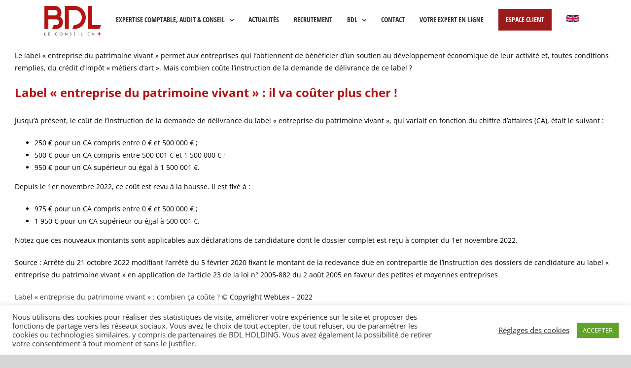

--- FILE ---
content_type: text/html; charset=UTF-8
request_url: https://www.bdl-experts.com/label-entreprise-du-patrimoine-vivant-combien-ca-coute/
body_size: 19116
content:
<!DOCTYPE html>
<html class="avada-html-layout-wide avada-html-header-position-top avada-is-100-percent-template avada-header-color-not-opaque" lang="fr-FR" prefix="og: http://ogp.me/ns# fb: http://ogp.me/ns/fb#">
<head>
	<meta http-equiv="X-UA-Compatible" content="IE=edge" />
	<meta http-equiv="Content-Type" content="text/html; charset=utf-8"/>
	<meta name="viewport" content="width=device-width, initial-scale=1" />
	<title>Label « entreprise du patrimoine vivant » : combien ça coûte ? &#8211; BDL, Le conseil en +</title>
<meta name='robots' content='max-image-preview:large' />
<link rel="alternate" type="application/rss+xml" title="BDL, Le conseil en + &raquo; Flux" href="https://www.bdl-experts.com/feed/" />
<link rel="alternate" type="application/rss+xml" title="BDL, Le conseil en + &raquo; Flux des commentaires" href="https://www.bdl-experts.com/comments/feed/" />
					<link rel="shortcut icon" href="https://www.bdl-experts.com/2020/wp-content/uploads/2021/04/favicon-bdl.jpg" type="image/x-icon" />
		
		
		
		
		
		
		<meta property="og:title" content="Label « entreprise du patrimoine vivant » : combien ça coûte ?"/>
		<meta property="og:type" content="article"/>
		<meta property="og:url" content="https://www.bdl-experts.com/label-entreprise-du-patrimoine-vivant-combien-ca-coute/"/>
		<meta property="og:site_name" content="BDL, Le conseil en +"/>
		<meta property="og:description" content="Le label « entreprise du patrimoine vivant » permet aux entreprises qui l’obtiennent de bénéficier d’un soutien au développement économique de leur activité et, toutes conditions remplies, du crédit d’impôt « métiers d’art ». Mais combien coûte l’instruction de la demande de délivrance de ce label ?Label « entreprise du patrimoine vivant » : il"/>

									<meta property="og:image" content="https://www.bdl-experts.com/2020/wp-content/uploads/2020/12/bdl-logo.png"/>
							<style id='classic-theme-styles-inline-css' type='text/css'>
/*! This file is auto-generated */
.wp-block-button__link{color:#fff;background-color:#32373c;border-radius:9999px;box-shadow:none;text-decoration:none;padding:calc(.667em + 2px) calc(1.333em + 2px);font-size:1.125em}.wp-block-file__button{background:#32373c;color:#fff;text-decoration:none}
</style>
<style id='global-styles-inline-css' type='text/css'>
:root{--wp--preset--aspect-ratio--square: 1;--wp--preset--aspect-ratio--4-3: 4/3;--wp--preset--aspect-ratio--3-4: 3/4;--wp--preset--aspect-ratio--3-2: 3/2;--wp--preset--aspect-ratio--2-3: 2/3;--wp--preset--aspect-ratio--16-9: 16/9;--wp--preset--aspect-ratio--9-16: 9/16;--wp--preset--color--black: #000000;--wp--preset--color--cyan-bluish-gray: #abb8c3;--wp--preset--color--white: #ffffff;--wp--preset--color--pale-pink: #f78da7;--wp--preset--color--vivid-red: #cf2e2e;--wp--preset--color--luminous-vivid-orange: #ff6900;--wp--preset--color--luminous-vivid-amber: #fcb900;--wp--preset--color--light-green-cyan: #7bdcb5;--wp--preset--color--vivid-green-cyan: #00d084;--wp--preset--color--pale-cyan-blue: #8ed1fc;--wp--preset--color--vivid-cyan-blue: #0693e3;--wp--preset--color--vivid-purple: #9b51e0;--wp--preset--gradient--vivid-cyan-blue-to-vivid-purple: linear-gradient(135deg,rgba(6,147,227,1) 0%,rgb(155,81,224) 100%);--wp--preset--gradient--light-green-cyan-to-vivid-green-cyan: linear-gradient(135deg,rgb(122,220,180) 0%,rgb(0,208,130) 100%);--wp--preset--gradient--luminous-vivid-amber-to-luminous-vivid-orange: linear-gradient(135deg,rgba(252,185,0,1) 0%,rgba(255,105,0,1) 100%);--wp--preset--gradient--luminous-vivid-orange-to-vivid-red: linear-gradient(135deg,rgba(255,105,0,1) 0%,rgb(207,46,46) 100%);--wp--preset--gradient--very-light-gray-to-cyan-bluish-gray: linear-gradient(135deg,rgb(238,238,238) 0%,rgb(169,184,195) 100%);--wp--preset--gradient--cool-to-warm-spectrum: linear-gradient(135deg,rgb(74,234,220) 0%,rgb(151,120,209) 20%,rgb(207,42,186) 40%,rgb(238,44,130) 60%,rgb(251,105,98) 80%,rgb(254,248,76) 100%);--wp--preset--gradient--blush-light-purple: linear-gradient(135deg,rgb(255,206,236) 0%,rgb(152,150,240) 100%);--wp--preset--gradient--blush-bordeaux: linear-gradient(135deg,rgb(254,205,165) 0%,rgb(254,45,45) 50%,rgb(107,0,62) 100%);--wp--preset--gradient--luminous-dusk: linear-gradient(135deg,rgb(255,203,112) 0%,rgb(199,81,192) 50%,rgb(65,88,208) 100%);--wp--preset--gradient--pale-ocean: linear-gradient(135deg,rgb(255,245,203) 0%,rgb(182,227,212) 50%,rgb(51,167,181) 100%);--wp--preset--gradient--electric-grass: linear-gradient(135deg,rgb(202,248,128) 0%,rgb(113,206,126) 100%);--wp--preset--gradient--midnight: linear-gradient(135deg,rgb(2,3,129) 0%,rgb(40,116,252) 100%);--wp--preset--font-size--small: 10.5px;--wp--preset--font-size--medium: 20px;--wp--preset--font-size--large: 21px;--wp--preset--font-size--x-large: 42px;--wp--preset--font-size--normal: 14px;--wp--preset--font-size--xlarge: 28px;--wp--preset--font-size--huge: 42px;--wp--preset--spacing--20: 0.44rem;--wp--preset--spacing--30: 0.67rem;--wp--preset--spacing--40: 1rem;--wp--preset--spacing--50: 1.5rem;--wp--preset--spacing--60: 2.25rem;--wp--preset--spacing--70: 3.38rem;--wp--preset--spacing--80: 5.06rem;--wp--preset--shadow--natural: 6px 6px 9px rgba(0, 0, 0, 0.2);--wp--preset--shadow--deep: 12px 12px 50px rgba(0, 0, 0, 0.4);--wp--preset--shadow--sharp: 6px 6px 0px rgba(0, 0, 0, 0.2);--wp--preset--shadow--outlined: 6px 6px 0px -3px rgba(255, 255, 255, 1), 6px 6px rgba(0, 0, 0, 1);--wp--preset--shadow--crisp: 6px 6px 0px rgba(0, 0, 0, 1);}:where(.is-layout-flex){gap: 0.5em;}:where(.is-layout-grid){gap: 0.5em;}body .is-layout-flex{display: flex;}.is-layout-flex{flex-wrap: wrap;align-items: center;}.is-layout-flex > :is(*, div){margin: 0;}body .is-layout-grid{display: grid;}.is-layout-grid > :is(*, div){margin: 0;}:where(.wp-block-columns.is-layout-flex){gap: 2em;}:where(.wp-block-columns.is-layout-grid){gap: 2em;}:where(.wp-block-post-template.is-layout-flex){gap: 1.25em;}:where(.wp-block-post-template.is-layout-grid){gap: 1.25em;}.has-black-color{color: var(--wp--preset--color--black) !important;}.has-cyan-bluish-gray-color{color: var(--wp--preset--color--cyan-bluish-gray) !important;}.has-white-color{color: var(--wp--preset--color--white) !important;}.has-pale-pink-color{color: var(--wp--preset--color--pale-pink) !important;}.has-vivid-red-color{color: var(--wp--preset--color--vivid-red) !important;}.has-luminous-vivid-orange-color{color: var(--wp--preset--color--luminous-vivid-orange) !important;}.has-luminous-vivid-amber-color{color: var(--wp--preset--color--luminous-vivid-amber) !important;}.has-light-green-cyan-color{color: var(--wp--preset--color--light-green-cyan) !important;}.has-vivid-green-cyan-color{color: var(--wp--preset--color--vivid-green-cyan) !important;}.has-pale-cyan-blue-color{color: var(--wp--preset--color--pale-cyan-blue) !important;}.has-vivid-cyan-blue-color{color: var(--wp--preset--color--vivid-cyan-blue) !important;}.has-vivid-purple-color{color: var(--wp--preset--color--vivid-purple) !important;}.has-black-background-color{background-color: var(--wp--preset--color--black) !important;}.has-cyan-bluish-gray-background-color{background-color: var(--wp--preset--color--cyan-bluish-gray) !important;}.has-white-background-color{background-color: var(--wp--preset--color--white) !important;}.has-pale-pink-background-color{background-color: var(--wp--preset--color--pale-pink) !important;}.has-vivid-red-background-color{background-color: var(--wp--preset--color--vivid-red) !important;}.has-luminous-vivid-orange-background-color{background-color: var(--wp--preset--color--luminous-vivid-orange) !important;}.has-luminous-vivid-amber-background-color{background-color: var(--wp--preset--color--luminous-vivid-amber) !important;}.has-light-green-cyan-background-color{background-color: var(--wp--preset--color--light-green-cyan) !important;}.has-vivid-green-cyan-background-color{background-color: var(--wp--preset--color--vivid-green-cyan) !important;}.has-pale-cyan-blue-background-color{background-color: var(--wp--preset--color--pale-cyan-blue) !important;}.has-vivid-cyan-blue-background-color{background-color: var(--wp--preset--color--vivid-cyan-blue) !important;}.has-vivid-purple-background-color{background-color: var(--wp--preset--color--vivid-purple) !important;}.has-black-border-color{border-color: var(--wp--preset--color--black) !important;}.has-cyan-bluish-gray-border-color{border-color: var(--wp--preset--color--cyan-bluish-gray) !important;}.has-white-border-color{border-color: var(--wp--preset--color--white) !important;}.has-pale-pink-border-color{border-color: var(--wp--preset--color--pale-pink) !important;}.has-vivid-red-border-color{border-color: var(--wp--preset--color--vivid-red) !important;}.has-luminous-vivid-orange-border-color{border-color: var(--wp--preset--color--luminous-vivid-orange) !important;}.has-luminous-vivid-amber-border-color{border-color: var(--wp--preset--color--luminous-vivid-amber) !important;}.has-light-green-cyan-border-color{border-color: var(--wp--preset--color--light-green-cyan) !important;}.has-vivid-green-cyan-border-color{border-color: var(--wp--preset--color--vivid-green-cyan) !important;}.has-pale-cyan-blue-border-color{border-color: var(--wp--preset--color--pale-cyan-blue) !important;}.has-vivid-cyan-blue-border-color{border-color: var(--wp--preset--color--vivid-cyan-blue) !important;}.has-vivid-purple-border-color{border-color: var(--wp--preset--color--vivid-purple) !important;}.has-vivid-cyan-blue-to-vivid-purple-gradient-background{background: var(--wp--preset--gradient--vivid-cyan-blue-to-vivid-purple) !important;}.has-light-green-cyan-to-vivid-green-cyan-gradient-background{background: var(--wp--preset--gradient--light-green-cyan-to-vivid-green-cyan) !important;}.has-luminous-vivid-amber-to-luminous-vivid-orange-gradient-background{background: var(--wp--preset--gradient--luminous-vivid-amber-to-luminous-vivid-orange) !important;}.has-luminous-vivid-orange-to-vivid-red-gradient-background{background: var(--wp--preset--gradient--luminous-vivid-orange-to-vivid-red) !important;}.has-very-light-gray-to-cyan-bluish-gray-gradient-background{background: var(--wp--preset--gradient--very-light-gray-to-cyan-bluish-gray) !important;}.has-cool-to-warm-spectrum-gradient-background{background: var(--wp--preset--gradient--cool-to-warm-spectrum) !important;}.has-blush-light-purple-gradient-background{background: var(--wp--preset--gradient--blush-light-purple) !important;}.has-blush-bordeaux-gradient-background{background: var(--wp--preset--gradient--blush-bordeaux) !important;}.has-luminous-dusk-gradient-background{background: var(--wp--preset--gradient--luminous-dusk) !important;}.has-pale-ocean-gradient-background{background: var(--wp--preset--gradient--pale-ocean) !important;}.has-electric-grass-gradient-background{background: var(--wp--preset--gradient--electric-grass) !important;}.has-midnight-gradient-background{background: var(--wp--preset--gradient--midnight) !important;}.has-small-font-size{font-size: var(--wp--preset--font-size--small) !important;}.has-medium-font-size{font-size: var(--wp--preset--font-size--medium) !important;}.has-large-font-size{font-size: var(--wp--preset--font-size--large) !important;}.has-x-large-font-size{font-size: var(--wp--preset--font-size--x-large) !important;}
:where(.wp-block-post-template.is-layout-flex){gap: 1.25em;}:where(.wp-block-post-template.is-layout-grid){gap: 1.25em;}
:where(.wp-block-columns.is-layout-flex){gap: 2em;}:where(.wp-block-columns.is-layout-grid){gap: 2em;}
:root :where(.wp-block-pullquote){font-size: 1.5em;line-height: 1.6;}
</style>
<link rel='stylesheet' id='cookie-law-info-css' href='https://www.bdl-experts.com/2020/wp-content/plugins/cookie-law-info/legacy/public/css/cookie-law-info-public.css?ver=3.1.7' type='text/css' media='all' />
<link rel='stylesheet' id='cookie-law-info-gdpr-css' href='https://www.bdl-experts.com/2020/wp-content/plugins/cookie-law-info/legacy/public/css/cookie-law-info-gdpr.css?ver=3.1.7' type='text/css' media='all' />
<link rel='stylesheet' id='rs-plugin-settings-css' href='https://www.bdl-experts.com/2020/wp-content/plugins/revslider/public/assets/css/rs6.css?ver=6.4.6' type='text/css' media='all' />
<style id='rs-plugin-settings-inline-css' type='text/css'>
#rs-demo-id {}
</style>
<!--[if IE]>
<link rel='stylesheet' id='avada-IE-css' href='https://www.bdl-experts.com/2020/wp-content/themes/Avada/assets/css/dynamic/ie.min.css?ver=7.3.1' type='text/css' media='all' />
<style id='avada-IE-inline-css' type='text/css'>
.avada-select-parent .select-arrow{background-color:#ffffff}
.select-arrow{background-color:#ffffff}
</style>
<![endif]-->
<link rel='stylesheet' id='fusion-dynamic-css-css' href='https://www.bdl-experts.com/2020/wp-content/uploads/fusion-styles/977619416ae479cb22549b74604ac0ae.min.css?ver=3.3.1' type='text/css' media='all' />
<script type="text/javascript" src="https://www.bdl-experts.com/2020/wp-includes/js/jquery/jquery.min.js?ver=3.7.1" id="jquery-core-js"></script>
<script type="text/javascript" src="https://www.bdl-experts.com/2020/wp-includes/js/jquery/jquery-migrate.min.js?ver=3.4.1" id="jquery-migrate-js"></script>
<script type="text/javascript" id="cookie-law-info-js-extra">
/* <![CDATA[ */
var Cli_Data = {"nn_cookie_ids":[],"cookielist":[],"non_necessary_cookies":[],"ccpaEnabled":"","ccpaRegionBased":"","ccpaBarEnabled":"","strictlyEnabled":["necessary","obligatoire"],"ccpaType":"gdpr","js_blocking":"1","custom_integration":"","triggerDomRefresh":"","secure_cookies":""};
var cli_cookiebar_settings = {"animate_speed_hide":"500","animate_speed_show":"500","background":"#FFF","border":"#b1a6a6c2","border_on":"","button_1_button_colour":"#61a229","button_1_button_hover":"#4e8221","button_1_link_colour":"#fff","button_1_as_button":"1","button_1_new_win":"","button_2_button_colour":"#333","button_2_button_hover":"#292929","button_2_link_colour":"#444","button_2_as_button":"","button_2_hidebar":"","button_3_button_colour":"#3566bb","button_3_button_hover":"#2a5296","button_3_link_colour":"#fff","button_3_as_button":"1","button_3_new_win":"","button_4_button_colour":"#000","button_4_button_hover":"#000000","button_4_link_colour":"#333333","button_4_as_button":"","button_7_button_colour":"#61a229","button_7_button_hover":"#4e8221","button_7_link_colour":"#fff","button_7_as_button":"1","button_7_new_win":"","font_family":"inherit","header_fix":"","notify_animate_hide":"1","notify_animate_show":"","notify_div_id":"#cookie-law-info-bar","notify_position_horizontal":"right","notify_position_vertical":"bottom","scroll_close":"","scroll_close_reload":"","accept_close_reload":"","reject_close_reload":"","showagain_tab":"","showagain_background":"#fff","showagain_border":"#000","showagain_div_id":"#cookie-law-info-again","showagain_x_position":"100px","text":"#333333","show_once_yn":"","show_once":"10000","logging_on":"","as_popup":"","popup_overlay":"1","bar_heading_text":"","cookie_bar_as":"banner","popup_showagain_position":"bottom-right","widget_position":"left"};
var log_object = {"ajax_url":"https:\/\/www.bdl-experts.com\/2020\/wp-admin\/admin-ajax.php"};
/* ]]> */
</script>
<script type="text/javascript" src="https://www.bdl-experts.com/2020/wp-content/plugins/cookie-law-info/legacy/public/js/cookie-law-info-public.js?ver=3.1.7" id="cookie-law-info-js"></script>
<script type="text/javascript" src="https://www.bdl-experts.com/2020/wp-content/plugins/revslider/public/assets/js/rbtools.min.js?ver=6.4.4" id="tp-tools-js"></script>
<script type="text/javascript" src="https://www.bdl-experts.com/2020/wp-content/plugins/revslider/public/assets/js/rs6.min.js?ver=6.4.6" id="revmin-js"></script>
<link rel="https://api.w.org/" href="https://www.bdl-experts.com/wp-json/" /><link rel="alternate" title="JSON" type="application/json" href="https://www.bdl-experts.com/wp-json/wp/v2/posts/7238" /><link rel="EditURI" type="application/rsd+xml" title="RSD" href="https://www.bdl-experts.com/2020/xmlrpc.php?rsd" />
<link rel="canonical" href="https://www.bdl-experts.com/label-entreprise-du-patrimoine-vivant-combien-ca-coute/" />
<link rel='shortlink' href='https://www.bdl-experts.com/?p=7238' />
<link rel="alternate" title="oEmbed (JSON)" type="application/json+oembed" href="https://www.bdl-experts.com/wp-json/oembed/1.0/embed?url=https%3A%2F%2Fwww.bdl-experts.com%2Flabel-entreprise-du-patrimoine-vivant-combien-ca-coute%2F" />
<link rel="alternate" title="oEmbed (XML)" type="text/xml+oembed" href="https://www.bdl-experts.com/wp-json/oembed/1.0/embed?url=https%3A%2F%2Fwww.bdl-experts.com%2Flabel-entreprise-du-patrimoine-vivant-combien-ca-coute%2F&#038;format=xml" />
<style type="text/css" id="css-fb-visibility">@media screen and (max-width: 640px){body:not(.fusion-builder-ui-wireframe) .fusion-no-small-visibility{display:none !important;}body:not(.fusion-builder-ui-wireframe) .sm-text-align-center{text-align:center !important;}body:not(.fusion-builder-ui-wireframe) .sm-text-align-left{text-align:left !important;}body:not(.fusion-builder-ui-wireframe) .sm-text-align-right{text-align:right !important;}body:not(.fusion-builder-ui-wireframe) .sm-mx-auto{margin-left:auto !important;margin-right:auto !important;}body:not(.fusion-builder-ui-wireframe) .sm-ml-auto{margin-left:auto !important;}body:not(.fusion-builder-ui-wireframe) .sm-mr-auto{margin-right:auto !important;}body:not(.fusion-builder-ui-wireframe) .fusion-absolute-position-small{position:absolute;top:auto;width:100%;}}@media screen and (min-width: 641px) and (max-width: 1024px){body:not(.fusion-builder-ui-wireframe) .fusion-no-medium-visibility{display:none !important;}body:not(.fusion-builder-ui-wireframe) .md-text-align-center{text-align:center !important;}body:not(.fusion-builder-ui-wireframe) .md-text-align-left{text-align:left !important;}body:not(.fusion-builder-ui-wireframe) .md-text-align-right{text-align:right !important;}body:not(.fusion-builder-ui-wireframe) .md-mx-auto{margin-left:auto !important;margin-right:auto !important;}body:not(.fusion-builder-ui-wireframe) .md-ml-auto{margin-left:auto !important;}body:not(.fusion-builder-ui-wireframe) .md-mr-auto{margin-right:auto !important;}body:not(.fusion-builder-ui-wireframe) .fusion-absolute-position-medium{position:absolute;top:auto;width:100%;}}@media screen and (min-width: 1025px){body:not(.fusion-builder-ui-wireframe) .fusion-no-large-visibility{display:none !important;}body:not(.fusion-builder-ui-wireframe) .lg-text-align-center{text-align:center !important;}body:not(.fusion-builder-ui-wireframe) .lg-text-align-left{text-align:left !important;}body:not(.fusion-builder-ui-wireframe) .lg-text-align-right{text-align:right !important;}body:not(.fusion-builder-ui-wireframe) .lg-mx-auto{margin-left:auto !important;margin-right:auto !important;}body:not(.fusion-builder-ui-wireframe) .lg-ml-auto{margin-left:auto !important;}body:not(.fusion-builder-ui-wireframe) .lg-mr-auto{margin-right:auto !important;}body:not(.fusion-builder-ui-wireframe) .fusion-absolute-position-large{position:absolute;top:auto;width:100%;}}</style><style type="text/css">.recentcomments a{display:inline !important;padding:0 !important;margin:0 !important;}</style><meta name="generator" content="Powered by Slider Revolution 6.4.6 - responsive, Mobile-Friendly Slider Plugin for WordPress with comfortable drag and drop interface." />
<link rel="icon" href="https://www.bdl-experts.com/2020/wp-content/uploads/2021/04/cropped-favicon-bdl-32x32.jpg" sizes="32x32" />
<link rel="icon" href="https://www.bdl-experts.com/2020/wp-content/uploads/2021/04/cropped-favicon-bdl-192x192.jpg" sizes="192x192" />
<link rel="apple-touch-icon" href="https://www.bdl-experts.com/2020/wp-content/uploads/2021/04/cropped-favicon-bdl-180x180.jpg" />
<meta name="msapplication-TileImage" content="https://www.bdl-experts.com/2020/wp-content/uploads/2021/04/cropped-favicon-bdl-270x270.jpg" />
<script type="text/javascript">function setREVStartSize(e){
			//window.requestAnimationFrame(function() {				 
				window.RSIW = window.RSIW===undefined ? window.innerWidth : window.RSIW;	
				window.RSIH = window.RSIH===undefined ? window.innerHeight : window.RSIH;	
				try {								
					var pw = document.getElementById(e.c).parentNode.offsetWidth,
						newh;
					pw = pw===0 || isNaN(pw) ? window.RSIW : pw;
					e.tabw = e.tabw===undefined ? 0 : parseInt(e.tabw);
					e.thumbw = e.thumbw===undefined ? 0 : parseInt(e.thumbw);
					e.tabh = e.tabh===undefined ? 0 : parseInt(e.tabh);
					e.thumbh = e.thumbh===undefined ? 0 : parseInt(e.thumbh);
					e.tabhide = e.tabhide===undefined ? 0 : parseInt(e.tabhide);
					e.thumbhide = e.thumbhide===undefined ? 0 : parseInt(e.thumbhide);
					e.mh = e.mh===undefined || e.mh=="" || e.mh==="auto" ? 0 : parseInt(e.mh,0);		
					if(e.layout==="fullscreen" || e.l==="fullscreen") 						
						newh = Math.max(e.mh,window.RSIH);					
					else{					
						e.gw = Array.isArray(e.gw) ? e.gw : [e.gw];
						for (var i in e.rl) if (e.gw[i]===undefined || e.gw[i]===0) e.gw[i] = e.gw[i-1];					
						e.gh = e.el===undefined || e.el==="" || (Array.isArray(e.el) && e.el.length==0)? e.gh : e.el;
						e.gh = Array.isArray(e.gh) ? e.gh : [e.gh];
						for (var i in e.rl) if (e.gh[i]===undefined || e.gh[i]===0) e.gh[i] = e.gh[i-1];
											
						var nl = new Array(e.rl.length),
							ix = 0,						
							sl;					
						e.tabw = e.tabhide>=pw ? 0 : e.tabw;
						e.thumbw = e.thumbhide>=pw ? 0 : e.thumbw;
						e.tabh = e.tabhide>=pw ? 0 : e.tabh;
						e.thumbh = e.thumbhide>=pw ? 0 : e.thumbh;					
						for (var i in e.rl) nl[i] = e.rl[i]<window.RSIW ? 0 : e.rl[i];
						sl = nl[0];									
						for (var i in nl) if (sl>nl[i] && nl[i]>0) { sl = nl[i]; ix=i;}															
						var m = pw>(e.gw[ix]+e.tabw+e.thumbw) ? 1 : (pw-(e.tabw+e.thumbw)) / (e.gw[ix]);					
						newh =  (e.gh[ix] * m) + (e.tabh + e.thumbh);
					}				
					if(window.rs_init_css===undefined) window.rs_init_css = document.head.appendChild(document.createElement("style"));					
					document.getElementById(e.c).height = newh+"px";
					window.rs_init_css.innerHTML += "#"+e.c+"_wrapper { height: "+newh+"px }";				
				} catch(e){
					console.log("Failure at Presize of Slider:" + e)
				}					   
			//});
		  };</script>
		<script type="text/javascript">
			var doc = document.documentElement;
			doc.setAttribute( 'data-useragent', navigator.userAgent );
		</script>
		<!-- Global site tag (gtag.js) - Google Analytics -->
<script async src="https://www.googletagmanager.com/gtag/js?id=G-9954DKQPWZ"></script>
<script>
  window.dataLayer = window.dataLayer || [];
  function gtag(){dataLayer.push(arguments);}
  gtag('js', new Date());

  gtag('config', 'G-9954DKQPWZ');
</script>
	</head>

<body class="post-template-default single single-post postid-7238 single-format-standard fusion-image-hovers fusion-pagination-sizing fusion-button_size-large fusion-button_type-flat fusion-button_span-no avada-image-rollover-circle-no avada-image-rollover-yes avada-image-rollover-direction-center_horiz fusion-body ltr fusion-sticky-header no-tablet-sticky-header no-mobile-slidingbar no-mobile-totop fusion-disable-outline fusion-sub-menu-fade mobile-logo-pos-left layout-wide-mode avada-has-boxed-modal-shadow- layout-scroll-offset-full avada-has-zero-margin-offset-top fusion-top-header menu-text-align-center mobile-menu-design-modern fusion-show-pagination-text fusion-header-layout-v1 avada-responsive avada-footer-fx-none avada-menu-highlight-style-background fusion-search-form-classic fusion-main-menu-search-dropdown fusion-avatar-square avada-blog-layout-grid avada-blog-archive-layout-large avada-header-shadow-no avada-menu-icon-position-left avada-has-megamenu-shadow avada-has-mainmenu-dropdown-divider avada-has-pagetitle-100-width avada-has-breadcrumb-mobile-hidden avada-has-titlebar-hide avada-has-transparent-timeline_color avada-has-pagination-width_height avada-flyout-menu-direction-left avada-ec-views-v1" >
		<a class="skip-link screen-reader-text" href="#content">Passer au contenu</a>

	<div id="boxed-wrapper">
		<div class="fusion-sides-frame"></div>
		<div id="wrapper" class="fusion-wrapper">
			<div id="home" style="position:relative;top:-1px;"></div>
			
				
			<header class="fusion-header-wrapper">
				<div class="fusion-header-v1 fusion-logo-alignment fusion-logo-left fusion-sticky-menu- fusion-sticky-logo- fusion-mobile-logo-  fusion-mobile-menu-design-modern">
					<div class="fusion-header-sticky-height"></div>
<div class="fusion-header">
	<div class="fusion-row">
					<div class="fusion-logo" data-margin-top="12px" data-margin-bottom="12px" data-margin-left="0px" data-margin-right="0px">
			<a class="fusion-logo-link"  href="https://www.bdl-experts.com/" >

						<!-- standard logo -->
			<img src="https://www.bdl-experts.com/2020/wp-content/uploads/2020/12/bdl-logo.png" srcset="https://www.bdl-experts.com/2020/wp-content/uploads/2020/12/bdl-logo.png 1x, https://www.bdl-experts.com/2020/wp-content/uploads/2020/12/bdl-logo@2x.png 2x" width="115" height="60" style="max-height:60px;height:auto;" alt="BDL, Le conseil en + Logo" data-retina_logo_url="https://www.bdl-experts.com/2020/wp-content/uploads/2020/12/bdl-logo@2x.png" class="fusion-standard-logo" />

			
					</a>
		</div>		<nav class="fusion-main-menu" aria-label="Menu principal"><ul id="menu-menu" class="fusion-menu"><li  id="menu-item-160"  class="menu-item menu-item-type-post_type menu-item-object-page menu-item-has-children menu-item-160 fusion-megamenu-menu "  data-item-id="160"><a  href="https://www.bdl-experts.com/nos-metiers/" class="fusion-background-highlight"><span class="menu-text">Expertise comptable, Audit &#038; Conseil</span> <span class="fusion-caret"><i class="fusion-dropdown-indicator" aria-hidden="true"></i></span></a><div class="fusion-megamenu-wrapper fusion-columns-3 columns-per-row-3 columns-3 col-span-6"><div class="row"><div class="fusion-megamenu-holder" style="width:1089px;" data-width="1089px"><ul class="fusion-megamenu"><li  id="menu-item-370"  class="menu-item menu-item-type-custom menu-item-object-custom menu-item-has-children menu-item-370 fusion-megamenu-submenu menu-item-has-link fusion-megamenu-columns-3 col-lg-4 col-md-4 col-sm-4"  style="width:33.333333333333%;"><div class='fusion-megamenu-title'><a href="https://www.bdl-experts.com/2020/nos-metiers">Nos expertises</a></div><ul class="sub-menu"><li  id="menu-item-1024"  class="menu-item menu-item-type-post_type menu-item-object-page menu-item-1024" ><a  href="https://www.bdl-experts.com/expertise-comptable/" class="fusion-background-highlight"><span><span class="fusion-megamenu-bullet"></span>Expertise comptable</span></a></li><li  id="menu-item-1228"  class="menu-item menu-item-type-post_type menu-item-object-page menu-item-1228" ><a  href="https://www.bdl-experts.com/audit-commissariat-aux-comptes/" class="fusion-background-highlight"><span><span class="fusion-megamenu-bullet"></span>Audit &#038; commissariat aux comptes</span></a></li><li  id="menu-item-8168"  class="menu-item menu-item-type-post_type menu-item-object-page menu-item-8168" ><a  href="https://www.bdl-experts.com/social-rh/" class="fusion-background-highlight"><span><span class="fusion-megamenu-bullet"></span>Social</span></a></li><li  id="menu-item-8167"  class="menu-item menu-item-type-custom menu-item-object-custom menu-item-8167" ><a  href="https://yakarh.fr/" class="fusion-background-highlight"><span><span class="fusion-megamenu-bullet"></span>Conseil RH</span></a></li><li  id="menu-item-1227"  class="menu-item menu-item-type-post_type menu-item-object-page menu-item-1227" ><a  href="https://www.bdl-experts.com/droit-des-societes-fiscalite/" class="fusion-background-highlight"><span><span class="fusion-megamenu-bullet"></span>Droit des sociétés &#038; fiscalité</span></a></li><li  id="menu-item-1220"  class="menu-item menu-item-type-post_type menu-item-object-page menu-item-1220" ><a  href="https://www.bdl-experts.com/creation-reprise-dentreprise/" class="fusion-background-highlight"><span><span class="fusion-megamenu-bullet"></span>Création &#038; Reprise d’entreprise</span></a></li><li  id="menu-item-1221"  class="menu-item menu-item-type-post_type menu-item-object-page menu-item-1221" ><a  href="https://www.bdl-experts.com/consolidation/" class="fusion-background-highlight"><span><span class="fusion-megamenu-bullet"></span>Consolidation</span></a></li></ul></li><li  id="menu-item-2091"  class="menu-item menu-item-type-custom menu-item-object-custom menu-item-has-children menu-item-2091 fusion-megamenu-submenu menu-item-has-link fusion-megamenu-columns-3 col-lg-4 col-md-4 col-sm-4"  style="width:33.333333333333%;"><div class='fusion-megamenu-title'><a href="https://www.bdl-experts.com/2020/nos-metiers/">Notre conseil en +</a></div><ul class="sub-menu"><li  id="menu-item-1224"  class="menu-item menu-item-type-post_type menu-item-object-page menu-item-1224" ><a  href="https://www.bdl-experts.com/evaluation-transmission/" class="fusion-background-highlight"><span><span class="fusion-megamenu-bullet"></span>Evaluation &#038; Transmission</span></a></li><li  id="menu-item-1223"  class="menu-item menu-item-type-post_type menu-item-object-page menu-item-1223" ><a  href="https://www.bdl-experts.com/gestion-de-patrimoine/" class="fusion-background-highlight"><span><span class="fusion-megamenu-bullet"></span>Gestion de patrimoine</span></a></li><li  id="menu-item-1062"  class="menu-item menu-item-type-post_type menu-item-object-page menu-item-1062" ><a  href="https://www.bdl-experts.com/conseil-advisory/" class="fusion-background-highlight"><span><span class="fusion-megamenu-bullet"></span>Conseil &#038; Advisory</span></a></li><li  id="menu-item-8420"  class="menu-item menu-item-type-post_type menu-item-object-page menu-item-8420" ><a  href="https://www.bdl-experts.com/facturation-electronique/" class="fusion-background-highlight"><span><span class="fusion-megamenu-bullet"></span>Facturation électronique </span></a></li><li  id="menu-item-1222"  class="menu-item menu-item-type-post_type menu-item-object-page menu-item-1222" ><a  href="https://www.bdl-experts.com/recherche-de-financements/" class="fusion-background-highlight"><span><span class="fusion-megamenu-bullet"></span>Recherche de financements &#038; subventions</span></a></li><li  id="menu-item-1225"  class="menu-item menu-item-type-post_type menu-item-object-page menu-item-1225" ><a  href="https://www.bdl-experts.com/gestion-administrative-aide-au-pilotage/" class="fusion-background-highlight"><span><span class="fusion-megamenu-bullet"></span>Gestion administrative</span></a></li><li  id="menu-item-1219"  class="menu-item menu-item-type-post_type menu-item-object-page menu-item-1219" ><a  href="https://www.bdl-experts.com/formation/" class="fusion-background-highlight"><span><span class="fusion-megamenu-bullet"></span>Formation</span></a></li><li  id="menu-item-3848"  class="menu-item menu-item-type-post_type menu-item-object-page menu-item-3848" ><a  href="https://www.bdl-experts.com/mise-en-conformite-rgpd/" class="fusion-background-highlight"><span><span class="fusion-megamenu-bullet"></span>Mise en conformité RGPD</span></a></li><li  id="menu-item-7190"  class="menu-item menu-item-type-post_type menu-item-object-page menu-item-7190" ><a  href="https://www.bdl-experts.com/exploitation-des-donnees-digitalisation/" class="fusion-background-highlight"><span><span class="fusion-megamenu-bullet"></span>Exploitation des données &#038; Digitalisation</span></a></li><li  id="menu-item-10787"  class="menu-item menu-item-type-post_type menu-item-object-page menu-item-10787" ><a  href="https://www.bdl-experts.com/recrutement-2/" class="fusion-background-highlight"><span><span class="fusion-megamenu-bullet"></span>Recrutement</span></a></li></ul></li><li  id="menu-item-371"  class="menu-item menu-item-type-custom menu-item-object-custom menu-item-has-children menu-item-371 fusion-megamenu-submenu menu-item-has-link fusion-megamenu-columns-3 col-lg-4 col-md-4 col-sm-4"  style="width:33.333333333333%;"><div class='fusion-megamenu-title'><a href="https://www.bdl-experts.com/2020/nos-secteurs/">Nos secteurs</a></div><ul class="sub-menu"><li  id="menu-item-361"  class="menu-item menu-item-type-post_type menu-item-object-page menu-item-361" ><a  href="https://www.bdl-experts.com/artisans-et-commercants/" class="fusion-background-highlight"><span><span class="fusion-megamenu-bullet"></span>Artisans &#038; Commerçants</span></a></li><li  id="menu-item-360"  class="menu-item menu-item-type-post_type menu-item-object-page menu-item-360" ><a  href="https://www.bdl-experts.com/pme-pmi-chef-entreprise/" class="fusion-background-highlight"><span><span class="fusion-megamenu-bullet"></span>PME / PMI / CHEFS D&rsquo;ENTREPRISE</span></a></li><li  id="menu-item-357"  class="menu-item menu-item-type-post_type menu-item-object-page menu-item-357" ><a  href="https://www.bdl-experts.com/professions-liberales/" class="fusion-background-highlight"><span><span class="fusion-megamenu-bullet"></span>Professions libérales</span></a></li><li  id="menu-item-358"  class="menu-item menu-item-type-post_type menu-item-object-page menu-item-358" ><a  href="https://www.bdl-experts.com/professionnels-de-limmobilier/" class="fusion-background-highlight"><span><span class="fusion-megamenu-bullet"></span>Professionnels de l’immobilier</span></a></li><li  id="menu-item-356"  class="menu-item menu-item-type-post_type menu-item-object-page menu-item-356" ><a  href="https://www.bdl-experts.com/economie-sociale-et-solidaire/" class="fusion-background-highlight"><span><span class="fusion-megamenu-bullet"></span>Secteur associatif / Économie Sociale &#038; solidaire</span></a></li><li  id="menu-item-355"  class="menu-item menu-item-type-post_type menu-item-object-page menu-item-355" ><a  href="https://www.bdl-experts.com/sante/" class="fusion-background-highlight"><span><span class="fusion-megamenu-bullet"></span>Santé</span></a></li><li  id="menu-item-354"  class="menu-item menu-item-type-post_type menu-item-object-page menu-item-354" ><a  href="https://www.bdl-experts.com/international/" class="fusion-background-highlight"><span><span class="fusion-megamenu-bullet"></span>International</span></a></li></ul></li></ul></div><div style="clear:both;"></div></div></div></li><li  id="menu-item-555"  class="menu-item menu-item-type-post_type menu-item-object-page menu-item-555"  data-item-id="555"><a  href="https://www.bdl-experts.com/actualites/" class="fusion-background-highlight"><span class="menu-text">Actualités</span></a></li><li  id="menu-item-158"  class="menu-item menu-item-type-post_type menu-item-object-page menu-item-158"  data-item-id="158"><a  href="https://www.bdl-experts.com/recrutement/" class="fusion-background-highlight"><span class="menu-text">Recrutement</span></a></li><li  id="menu-item-637"  class="menu-item menu-item-type-custom menu-item-object-custom menu-item-has-children menu-item-637 fusion-dropdown-menu"  data-item-id="637"><a  href="#" class="fusion-background-highlight"><span class="menu-text">BDL</span> <span class="fusion-caret"><i class="fusion-dropdown-indicator" aria-hidden="true"></i></span></a><ul class="sub-menu"><li  id="menu-item-636"  class="menu-item menu-item-type-post_type menu-item-object-page menu-item-636 fusion-dropdown-submenu" ><a  href="https://www.bdl-experts.com/qui-sommes-nous/" class="fusion-background-highlight"><span>Qui sommes-nous ?</span></a></li><li  id="menu-item-450"  class="menu-item menu-item-type-post_type menu-item-object-page menu-item-450 fusion-dropdown-submenu" ><a  href="https://www.bdl-experts.com/bdl-cambrai/" class="fusion-background-highlight"><span>BDL Cambrai</span></a></li><li  id="menu-item-454"  class="menu-item menu-item-type-post_type menu-item-object-page menu-item-454 fusion-dropdown-submenu" ><a  href="https://www.bdl-experts.com/bdl-valenciennes/" class="fusion-background-highlight"><span>BDL Valenciennes</span></a></li><li  id="menu-item-449"  class="menu-item menu-item-type-post_type menu-item-object-page menu-item-449 fusion-dropdown-submenu" ><a  href="https://www.bdl-experts.com/bdl-saint-amand/" class="fusion-background-highlight"><span>BDL Saint-Amand</span></a></li><li  id="menu-item-452"  class="menu-item menu-item-type-post_type menu-item-object-page menu-item-452 fusion-dropdown-submenu" ><a  href="https://www.bdl-experts.com/bdl-la-bassee/" class="fusion-background-highlight"><span>BDL La Bassée</span></a></li><li  id="menu-item-451"  class="menu-item menu-item-type-post_type menu-item-object-page menu-item-451 fusion-dropdown-submenu" ><a  href="https://www.bdl-experts.com/bdl-arras/" class="fusion-background-highlight"><span>BDL Arras</span></a></li><li  id="menu-item-453"  class="menu-item menu-item-type-post_type menu-item-object-page menu-item-453 fusion-dropdown-submenu" ><a  href="https://www.bdl-experts.com/marcq-en-baroeul/" class="fusion-background-highlight"><span>BDL Marcq-en-Barœul</span></a></li><li  id="menu-item-4566"  class="menu-item menu-item-type-post_type menu-item-object-page menu-item-4566 fusion-dropdown-submenu" ><a  href="https://www.bdl-experts.com/bdl-lambersart/" class="fusion-background-highlight"><span>BDL Lambersart</span></a></li><li  id="menu-item-4564"  class="menu-item menu-item-type-post_type menu-item-object-page menu-item-4564 fusion-dropdown-submenu" ><a  href="https://www.bdl-experts.com/bdl-armentieres/" class="fusion-background-highlight"><span>BDL Armentieres</span></a></li></ul></li><li  id="menu-item-156"  class="menu-item menu-item-type-post_type menu-item-object-page menu-item-156"  data-item-id="156"><a  href="https://www.bdl-experts.com/contact/" class="fusion-background-highlight"><span class="menu-text">Contact</span></a></li><li  id="menu-item-626"  class="menu-item menu-item-type-post_type menu-item-object-page menu-item-626"  data-item-id="626"><a  href="https://www.bdl-experts.com/votre-expert-en-ligne/" class="fusion-background-highlight"><span class="menu-text">Votre expert en ligne</span></a></li><li  id="menu-item-493"  class="menu-item menu-item-type-post_type menu-item-object-page menu-item-493"  data-item-id="493"><a  href="https://www.bdl-experts.com/espace-client/" class="fusion-background-highlight"><span class="menu-text">Espace client</span></a></li><li  id="menu-item-673"  class="menu-item menu-item-type-post_type menu-item-object-page menu-item-673"  data-item-id="673"><a  href="https://www.bdl-experts.com/english/" class="fusion-icon-only-link fusion-flex-link fusion-background-highlight"><span class="fusion-megamenu-icon fusion-megamenu-image"><img src="https://www.bdl-experts.com/2020/wp-content/uploads/2021/02/icon-uk.gif" alt="" title="icon-uk"></span><span class="menu-text"><span class="menu-title">English</span></span></a></li></ul></nav>	<div class="fusion-mobile-menu-icons">
							<a href="#" class="fusion-icon fusion-icon-bars" aria-label="Afficher/masquer le menu mobile" aria-expanded="false"></a>
		
		
		
			</div>

<nav class="fusion-mobile-nav-holder fusion-mobile-menu-text-align-left" aria-label="Menu principal mobile"></nav>

					</div>
</div>
				</div>
				<div class="fusion-clearfix"></div>
			</header>
							
				
		<div id="sliders-container">
					</div>
				
				
			
			
						<main id="main" class="clearfix width-100">
				<div class="fusion-row" style="max-width:100%;">

<section id="content" style="width: 100%;">
	
					<article id="post-7238" class="post post-7238 type-post status-publish format-standard hentry category-weblex">
										<span class="entry-title" style="display: none;">Label « entreprise du patrimoine vivant » : combien ça coûte ?</span>
			
				
						<div class="post-content">
				<div>
<p>Le label « entreprise du patrimoine vivant » permet aux entreprises qui l’obtiennent de bénéficier d’un soutien au développement économique de leur activité et, toutes conditions remplies, du crédit d’impôt « métiers d’art ». Mais combien coûte l’instruction de la demande de délivrance de ce label ?</p>
<div>
<h2>Label « entreprise du patrimoine vivant » : il va coûter plus cher !</h2>
<p>Jusqu’à présent, le coût de l’instruction de la demande de délivrance du label « entreprise du patrimoine vivant », qui variait en fonction du chiffre d’affaires (CA), était le suivant :</p>
<ul>
<li>250 € pour un CA compris entre 0 € et 500 000 € ;</li>
<li>500 € pour un CA compris entre 500 001 € et 1 500 000 € ;</li>
<li>950 € pour un CA supérieur ou égal à 1 500 001 €.</li>
</ul>
<p>Depuis le 1er novembre 2022, ce coût est revu à la hausse. Il est fixé à :</p>
<ul>
<li>975 € pour un CA compris entre 0 € et 500 000 € ;</li>
<li>1 950 € pour un CA supérieur ou égal à 500 001 €.</li>
</ul>
<p>Notez que ces nouveaux montants sont applicables aux déclarations de candidature dont le dossier complet est reçu à compter du 1er novembre 2022.</p>
<p>Source : Arrêté du 21 octobre 2022 modifiant l&rsquo;arrêté du 5 février 2020 fixant le montant de la redevance due en contrepartie de l&rsquo;instruction des dossiers de candidature au label « entreprise du patrimoine vivant » en application de l&rsquo;article 23 de la loi n° 2005-882 du 2 août 2005 en faveur des petites et moyennes entreprises</p>
<p><a title="WebLex - Label « entreprise du patrimoine vivant » : combien ça coûte ?" href="https://www.weblex.fr/weblex-actualite/label-entreprise-du-patrimoine-vivant-combien-ca-coute" target="_blank" rel="noopener">Label « entreprise du patrimoine vivant » : combien ça coûte ?</a> © Copyright WebLex &#8211; 2022</p>
</div>
<p><imgsrc=""></div>
							</div>

												<div class="fusion-meta-info"><div class="fusion-meta-info-wrapper"><span class="vcard rich-snippet-hidden"><span class="fn"><a href="https://www.bdl-experts.com/author/adminbdl/" title="Articles par adminBDL" rel="author">adminBDL</a></span></span><span class="updated rich-snippet-hidden">2022-11-08T03:06:51+01:00</span><span>8 novembre 2022</span><span class="fusion-inline-sep">|</span></div></div>																								
																	</article>
	</section>
						
					</div>  <!-- fusion-row -->
				</main>  <!-- #main -->
				
				
								
					<section class="fusion-tb-footer fusion-footer"><div class="fusion-footer-widget-area fusion-widget-area"><div class="fusion-fullwidth fullwidth-box fusion-builder-row-1 fusion-flex-container hundred-percent-fullwidth non-hundred-percent-height-scrolling" style="background-color: rgba(255,255,255,0);background-position: center center;background-repeat: no-repeat;border-width: 0px 0px 0px 0px;border-color:#eae9e9;border-style:solid;" ><div class="fusion-builder-row fusion-row fusion-flex-align-items-flex-start" style="width:104% !important;max-width:104% !important;margin-left: calc(-4% / 2 );margin-right: calc(-4% / 2 );"><div class="fusion-layout-column fusion_builder_column fusion-builder-column-0 fusion_builder_column_1_1 1_1 fusion-flex-column"><div class="fusion-column-wrapper fusion-flex-justify-content-flex-start fusion-content-layout-column" style="background-position:left top;background-repeat:no-repeat;-webkit-background-size:cover;-moz-background-size:cover;-o-background-size:cover;background-size:cover;padding: 0px 0px 0px 0px;"><div style="text-align:center;"><span class=" fusion-imageframe imageframe-none imageframe-1 hover-type-none"><img decoding="async" width="1300" height="124" title="bdl-deco-ville-gris" src="https://www.bdl-experts.com/2020/wp-content/uploads/2020/12/bdl-deco-ville-gris.png" data-orig-src="https://www.bdl-experts.com/2020/wp-content/uploads/2020/12/bdl-deco-ville-gris.png" class="lazyload img-responsive wp-image-267" srcset="data:image/svg+xml,%3Csvg%20xmlns%3D%27http%3A%2F%2Fwww.w3.org%2F2000%2Fsvg%27%20width%3D%271300%27%20height%3D%27124%27%20viewBox%3D%270%200%201300%20124%27%3E%3Crect%20width%3D%271300%27%20height%3D%27124%27%20fill-opacity%3D%220%22%2F%3E%3C%2Fsvg%3E" data-srcset="https://www.bdl-experts.com/2020/wp-content/uploads/2020/12/bdl-deco-ville-gris-200x19.png 200w, https://www.bdl-experts.com/2020/wp-content/uploads/2020/12/bdl-deco-ville-gris-400x38.png 400w, https://www.bdl-experts.com/2020/wp-content/uploads/2020/12/bdl-deco-ville-gris-600x57.png 600w, https://www.bdl-experts.com/2020/wp-content/uploads/2020/12/bdl-deco-ville-gris-800x76.png 800w, https://www.bdl-experts.com/2020/wp-content/uploads/2020/12/bdl-deco-ville-gris-1200x114.png 1200w, https://www.bdl-experts.com/2020/wp-content/uploads/2020/12/bdl-deco-ville-gris.png 1300w" data-sizes="auto" data-orig-sizes="(max-width: 1024px) 100vw, (max-width: 640px) 100vw, 1300px" /></span></div></div><style type="text/css">.fusion-body .fusion-builder-column-0{width:100% !important;margin-top : 0px;margin-bottom : 0px;}.fusion-builder-column-0 > .fusion-column-wrapper {padding-top : 0px !important;padding-right : 0px !important;margin-right : 1.92%;padding-bottom : 0px !important;padding-left : 0px !important;margin-left : 1.92%;}@media only screen and (max-width:1024px) {.fusion-body .fusion-builder-column-0{width:100% !important;order : 0;}.fusion-builder-column-0 > .fusion-column-wrapper {margin-right : 1.92%;margin-left : 1.92%;}}@media only screen and (max-width:640px) {.fusion-body .fusion-builder-column-0{width:100% !important;order : 0;}.fusion-builder-column-0 > .fusion-column-wrapper {margin-right : 1.92%;margin-left : 1.92%;}}</style></div></div><style type="text/css">.fusion-body .fusion-flex-container.fusion-builder-row-1{ padding-top : 0px;margin-top : 60px;padding-right : 0px;padding-bottom : 0px;margin-bottom : 0px;padding-left : 0px;}</style></div><div class="fusion-fullwidth fullwidth-box fusion-builder-row-2 fusion-flex-container nonhundred-percent-fullwidth non-hundred-percent-height-scrolling" style="background-color: #dcdcdc;background-position: center center;background-repeat: no-repeat;border-width: 0px 0px 0px 0px;border-color:#eae9e9;border-style:solid;" ><div class="fusion-builder-row fusion-row fusion-flex-align-items-flex-start" style="max-width:1144px;margin-left: calc(-4% / 2 );margin-right: calc(-4% / 2 );"><div class="fusion-layout-column fusion_builder_column fusion-builder-column-1 fusion_builder_column_1_1 1_1 fusion-flex-column"><div class="fusion-column-wrapper fusion-flex-justify-content-flex-start fusion-content-layout-column" style="background-position:left top;background-repeat:no-repeat;-webkit-background-size:cover;-moz-background-size:cover;-o-background-size:cover;background-size:cover;padding: 0px 0px 0px 0px;"><div class="fusion-text fusion-text-1 titre-section" style="text-align:center;"><p>BDL en quelques chiffres</p>
</div></div><style type="text/css">.fusion-body .fusion-builder-column-1{width:100% !important;margin-top : 0px;margin-bottom : 0px;}.fusion-builder-column-1 > .fusion-column-wrapper {padding-top : 0px !important;padding-right : 0px !important;margin-right : 1.92%;padding-bottom : 0px !important;padding-left : 0px !important;margin-left : 1.92%;}@media only screen and (max-width:1024px) {.fusion-body .fusion-builder-column-1{width:100% !important;order : 0;}.fusion-builder-column-1 > .fusion-column-wrapper {margin-right : 1.92%;margin-left : 1.92%;}}@media only screen and (max-width:640px) {.fusion-body .fusion-builder-column-1{width:100% !important;order : 0;}.fusion-builder-column-1 > .fusion-column-wrapper {margin-right : 1.92%;margin-left : 1.92%;}}</style></div><div class="fusion-layout-column fusion_builder_column fusion-builder-column-2 fusion_builder_column_1_5 1_5 fusion-flex-column"><div class="fusion-column-wrapper fusion-flex-justify-content-flex-start fusion-content-layout-column" style="background-position:left top;background-repeat:no-repeat;-webkit-background-size:cover;-moz-background-size:cover;-o-background-size:cover;background-size:cover;padding: 0px 0px 0px 0px;"><div ><span class=" fusion-imageframe imageframe-none imageframe-2 hover-type-none"><img decoding="async" width="375" height="280" title="icon-carte" src="https://www.bdl-experts.com/2020/wp-content/uploads/2020/12/icon-carte.png" data-orig-src="https://www.bdl-experts.com/2020/wp-content/uploads/2020/12/icon-carte.png" class="lazyload img-responsive wp-image-98" srcset="data:image/svg+xml,%3Csvg%20xmlns%3D%27http%3A%2F%2Fwww.w3.org%2F2000%2Fsvg%27%20width%3D%27375%27%20height%3D%27280%27%20viewBox%3D%270%200%20375%20280%27%3E%3Crect%20width%3D%27375%27%20height%3D%27280%27%20fill-opacity%3D%220%22%2F%3E%3C%2Fsvg%3E" data-srcset="https://www.bdl-experts.com/2020/wp-content/uploads/2020/12/icon-carte-200x149.png 200w, https://www.bdl-experts.com/2020/wp-content/uploads/2020/12/icon-carte.png 375w" data-sizes="auto" data-orig-sizes="(max-width: 1024px) 100vw, (max-width: 640px) 100vw, 200px" /></span></div><div class="fusion-text fusion-text-2 chiffres-stats" style="text-align:center;"><p>8</p>
</div><div class="fusion-text fusion-text-3 infos-stats" style="text-align:center;"><p>sites de proximité</p>
</div></div><style type="text/css">.fusion-body .fusion-builder-column-2{width:20% !important;margin-top : 0px;margin-bottom : 0px;}.fusion-builder-column-2 > .fusion-column-wrapper {padding-top : 0px !important;padding-right : 0px !important;margin-right : 9.6%;padding-bottom : 0px !important;padding-left : 0px !important;margin-left : 9.6%;}@media only screen and (max-width:1024px) {.fusion-body .fusion-builder-column-2{width:100% !important;order : 0;}.fusion-builder-column-2 > .fusion-column-wrapper {margin-right : 1.92%;margin-left : 1.92%;}}@media only screen and (max-width:640px) {.fusion-body .fusion-builder-column-2{width:33.333333333333% !important;order : 0;}.fusion-builder-column-2 > .fusion-column-wrapper {margin-right : 5.76%;margin-left : 5.76%;}}</style></div><div class="fusion-layout-column fusion_builder_column fusion-builder-column-3 fusion_builder_column_1_5 1_5 fusion-flex-column"><div class="fusion-column-wrapper fusion-flex-justify-content-flex-start fusion-content-layout-column" style="background-position:left top;background-repeat:no-repeat;-webkit-background-size:cover;-moz-background-size:cover;-o-background-size:cover;background-size:cover;padding: 0px 0px 0px 0px;"><div ><span class=" fusion-imageframe imageframe-none imageframe-3 hover-type-none"><img decoding="async" width="375" height="280" title="icon-calendrier" src="https://www.bdl-experts.com/2020/wp-content/uploads/2020/12/icon-calendrier.png" data-orig-src="https://www.bdl-experts.com/2020/wp-content/uploads/2020/12/icon-calendrier.png" class="lazyload img-responsive wp-image-97" srcset="data:image/svg+xml,%3Csvg%20xmlns%3D%27http%3A%2F%2Fwww.w3.org%2F2000%2Fsvg%27%20width%3D%27375%27%20height%3D%27280%27%20viewBox%3D%270%200%20375%20280%27%3E%3Crect%20width%3D%27375%27%20height%3D%27280%27%20fill-opacity%3D%220%22%2F%3E%3C%2Fsvg%3E" data-srcset="https://www.bdl-experts.com/2020/wp-content/uploads/2020/12/icon-calendrier-200x149.png 200w, https://www.bdl-experts.com/2020/wp-content/uploads/2020/12/icon-calendrier.png 375w" data-sizes="auto" data-orig-sizes="(max-width: 1024px) 100vw, (max-width: 640px) 100vw, 200px" /></span></div><div class="fusion-text fusion-text-4 chiffres-stats" style="text-align:center;"><p>30</p>
</div><div class="fusion-text fusion-text-5 infos-stats" style="text-align:center;"><p>ans d’expertise au service des entreprises</p>
</div></div><style type="text/css">.fusion-body .fusion-builder-column-3{width:20% !important;margin-top : 0px;margin-bottom : 0px;}.fusion-builder-column-3 > .fusion-column-wrapper {padding-top : 0px !important;padding-right : 0px !important;margin-right : 9.6%;padding-bottom : 0px !important;padding-left : 0px !important;margin-left : 9.6%;}@media only screen and (max-width:1024px) {.fusion-body .fusion-builder-column-3{width:100% !important;order : 0;}.fusion-builder-column-3 > .fusion-column-wrapper {margin-right : 1.92%;margin-left : 1.92%;}}@media only screen and (max-width:640px) {.fusion-body .fusion-builder-column-3{width:33.333333333333% !important;order : 0;}.fusion-builder-column-3 > .fusion-column-wrapper {margin-right : 5.76%;margin-left : 5.76%;}}</style></div><div class="fusion-layout-column fusion_builder_column fusion-builder-column-4 fusion_builder_column_1_5 1_5 fusion-flex-column"><div class="fusion-column-wrapper fusion-flex-justify-content-flex-start fusion-content-layout-column" style="background-position:left top;background-repeat:no-repeat;-webkit-background-size:cover;-moz-background-size:cover;-o-background-size:cover;background-size:cover;padding: 0px 0px 0px 0px;"><div ><span class=" fusion-imageframe imageframe-none imageframe-4 hover-type-none"><img decoding="async" width="375" height="280" title="icon-experts" src="https://www.bdl-experts.com/2020/wp-content/uploads/2020/12/icon-experts.png" data-orig-src="https://www.bdl-experts.com/2020/wp-content/uploads/2020/12/icon-experts.png" class="lazyload img-responsive wp-image-100" srcset="data:image/svg+xml,%3Csvg%20xmlns%3D%27http%3A%2F%2Fwww.w3.org%2F2000%2Fsvg%27%20width%3D%27375%27%20height%3D%27280%27%20viewBox%3D%270%200%20375%20280%27%3E%3Crect%20width%3D%27375%27%20height%3D%27280%27%20fill-opacity%3D%220%22%2F%3E%3C%2Fsvg%3E" data-srcset="https://www.bdl-experts.com/2020/wp-content/uploads/2020/12/icon-experts-200x149.png 200w, https://www.bdl-experts.com/2020/wp-content/uploads/2020/12/icon-experts.png 375w" data-sizes="auto" data-orig-sizes="(max-width: 1024px) 100vw, (max-width: 640px) 100vw, 200px" /></span></div><div class="fusion-text fusion-text-6 chiffres-stats" style="text-align:center;"><p>20</p>
</div><div class="fusion-text fusion-text-7 infos-stats" style="text-align:center;"><p>experts-comptables pour vous conseiller</p>
</div></div><style type="text/css">.fusion-body .fusion-builder-column-4{width:20% !important;margin-top : 0px;margin-bottom : 0px;}.fusion-builder-column-4 > .fusion-column-wrapper {padding-top : 0px !important;padding-right : 0px !important;margin-right : 9.6%;padding-bottom : 0px !important;padding-left : 0px !important;margin-left : 9.6%;}@media only screen and (max-width:1024px) {.fusion-body .fusion-builder-column-4{width:100% !important;order : 0;}.fusion-builder-column-4 > .fusion-column-wrapper {margin-right : 1.92%;margin-left : 1.92%;}}@media only screen and (max-width:640px) {.fusion-body .fusion-builder-column-4{width:33.333333333333% !important;order : 0;}.fusion-builder-column-4 > .fusion-column-wrapper {margin-right : 5.76%;margin-left : 5.76%;}}</style></div><div class="fusion-layout-column fusion_builder_column fusion-builder-column-5 fusion_builder_column_1_5 1_5 fusion-flex-column"><div class="fusion-column-wrapper fusion-flex-justify-content-flex-start fusion-content-layout-column" style="background-position:left top;background-repeat:no-repeat;-webkit-background-size:cover;-moz-background-size:cover;-o-background-size:cover;background-size:cover;padding: 0px 0px 0px 0px;"><div ><span class=" fusion-imageframe imageframe-none imageframe-5 hover-type-none"><img decoding="async" width="375" height="280" title="icon-collaborateurs" src="https://www.bdl-experts.com/2020/wp-content/uploads/2020/12/icon-collaborateurs.png" data-orig-src="https://www.bdl-experts.com/2020/wp-content/uploads/2020/12/icon-collaborateurs.png" class="lazyload img-responsive wp-image-99" srcset="data:image/svg+xml,%3Csvg%20xmlns%3D%27http%3A%2F%2Fwww.w3.org%2F2000%2Fsvg%27%20width%3D%27375%27%20height%3D%27280%27%20viewBox%3D%270%200%20375%20280%27%3E%3Crect%20width%3D%27375%27%20height%3D%27280%27%20fill-opacity%3D%220%22%2F%3E%3C%2Fsvg%3E" data-srcset="https://www.bdl-experts.com/2020/wp-content/uploads/2020/12/icon-collaborateurs-200x149.png 200w, https://www.bdl-experts.com/2020/wp-content/uploads/2020/12/icon-collaborateurs.png 375w" data-sizes="auto" data-orig-sizes="(max-width: 1024px) 100vw, (max-width: 640px) 100vw, 200px" /></span></div><div class="fusion-text fusion-text-8 chiffres-stats" style="text-align:center;"><p>320</p>
</div><div class="fusion-text fusion-text-9 infos-stats" style="text-align:center;"><p>collaborateurs</p>
</div></div><style type="text/css">.fusion-body .fusion-builder-column-5{width:20% !important;margin-top : 0px;margin-bottom : 0px;}.fusion-builder-column-5 > .fusion-column-wrapper {padding-top : 0px !important;padding-right : 0px !important;margin-right : 9.6%;padding-bottom : 0px !important;padding-left : 0px !important;margin-left : 9.6%;}@media only screen and (max-width:1024px) {.fusion-body .fusion-builder-column-5{width:100% !important;order : 0;}.fusion-builder-column-5 > .fusion-column-wrapper {margin-right : 1.92%;margin-left : 1.92%;}}@media only screen and (max-width:640px) {.fusion-body .fusion-builder-column-5{width:33.333333333333% !important;order : 0;}.fusion-builder-column-5 > .fusion-column-wrapper {margin-right : 5.76%;margin-left : 5.76%;}}</style></div><div class="fusion-layout-column fusion_builder_column fusion-builder-column-6 fusion_builder_column_1_5 1_5 fusion-flex-column"><div class="fusion-column-wrapper fusion-flex-justify-content-flex-start fusion-content-layout-column" style="background-position:left top;background-repeat:no-repeat;-webkit-background-size:cover;-moz-background-size:cover;-o-background-size:cover;background-size:cover;padding: 0px 0px 0px 0px;"><div ><span class=" fusion-imageframe imageframe-none imageframe-6 hover-type-none"><img decoding="async" width="375" height="280" title="icon-bulletin" src="https://www.bdl-experts.com/2020/wp-content/uploads/2020/12/icon-bulletin.png" data-orig-src="https://www.bdl-experts.com/2020/wp-content/uploads/2020/12/icon-bulletin.png" class="lazyload img-responsive wp-image-96" srcset="data:image/svg+xml,%3Csvg%20xmlns%3D%27http%3A%2F%2Fwww.w3.org%2F2000%2Fsvg%27%20width%3D%27375%27%20height%3D%27280%27%20viewBox%3D%270%200%20375%20280%27%3E%3Crect%20width%3D%27375%27%20height%3D%27280%27%20fill-opacity%3D%220%22%2F%3E%3C%2Fsvg%3E" data-srcset="https://www.bdl-experts.com/2020/wp-content/uploads/2020/12/icon-bulletin-200x149.png 200w, https://www.bdl-experts.com/2020/wp-content/uploads/2020/12/icon-bulletin.png 375w" data-sizes="auto" data-orig-sizes="(max-width: 1024px) 100vw, (max-width: 640px) 100vw, 200px" /></span></div><div class="fusion-text fusion-text-10 chiffres-stats" style="text-align:center;"><p>22 000</p>
</div><div class="fusion-text fusion-text-11 infos-stats" style="text-align:center;"><p>bulletins de paie mensuels</p>
</div></div><style type="text/css">.fusion-body .fusion-builder-column-6{width:20% !important;margin-top : 0px;margin-bottom : 0px;}.fusion-builder-column-6 > .fusion-column-wrapper {padding-top : 0px !important;padding-right : 0px !important;margin-right : 9.6%;padding-bottom : 0px !important;padding-left : 0px !important;margin-left : 9.6%;}@media only screen and (max-width:1024px) {.fusion-body .fusion-builder-column-6{width:100% !important;order : 0;}.fusion-builder-column-6 > .fusion-column-wrapper {margin-right : 1.92%;margin-left : 1.92%;}}@media only screen and (max-width:640px) {.fusion-body .fusion-builder-column-6{width:33.333333333333% !important;order : 0;}.fusion-builder-column-6 > .fusion-column-wrapper {margin-right : 5.76%;margin-left : 5.76%;}}</style></div></div><style type="text/css">.fusion-body .fusion-flex-container.fusion-builder-row-2{ padding-top : 0px;margin-top : 0px;padding-right : 0px;padding-bottom : 30px;margin-bottom : 0px;padding-left : 0px;}</style></div><div class="fusion-fullwidth fullwidth-box fusion-builder-row-3 fusion-flex-container hundred-percent-fullwidth non-hundred-percent-height-scrolling" style="background-color: #dcdcdc;background-position: center center;background-repeat: no-repeat;border-width: 0px 0px 0px 0px;border-color:#eae9e9;border-style:solid;" ><div class="fusion-builder-row fusion-row fusion-flex-align-items-stretch" style="width:calc( 100% + 0px ) !important;max-width:calc( 100% + 0px ) !important;margin-left: calc(-0px / 2 );margin-right: calc(-0px / 2 );"><div class="fusion-layout-column fusion_builder_column fusion-builder-column-7 fusion_builder_column_1_2 1_2 fusion-flex-column"><div class="fusion-column-wrapper lazyload fusion-flex-justify-content-flex-start fusion-content-layout-column" style="background-position:left top;background-repeat:no-repeat;-webkit-background-size:cover;-moz-background-size:cover;-o-background-size:cover;background-size:cover;padding: 0px 30px 30px 30px;" data-bg-url="https://www.bdl-experts.com/2020/wp-content/uploads/2020/12/bg-mybdl.jpg" data-bg-height="534" data-bg-width="800" data-bg="https://www.bdl-experts.com/2020/wp-content/uploads/2020/12/bg-mybdl.jpg"><div style="text-align:center;"><span class=" fusion-imageframe imageframe-none imageframe-7 hover-type-none" style="width:100%;max-width:350px;margin-top:-35px;"><img decoding="async" width="435" height="293" title="img-appli" src="https://www.bdl-experts.com/2020/wp-content/uploads/2021/02/img-appli-1.png" data-orig-src="https://www.bdl-experts.com/2020/wp-content/uploads/2021/02/img-appli-1.png" class="lazyload img-responsive wp-image-1515" srcset="data:image/svg+xml,%3Csvg%20xmlns%3D%27http%3A%2F%2Fwww.w3.org%2F2000%2Fsvg%27%20width%3D%27435%27%20height%3D%27293%27%20viewBox%3D%270%200%20435%20293%27%3E%3Crect%20width%3D%27435%27%20height%3D%27293%27%20fill-opacity%3D%220%22%2F%3E%3C%2Fsvg%3E" data-srcset="https://www.bdl-experts.com/2020/wp-content/uploads/2021/02/img-appli-1-200x135.png 200w, https://www.bdl-experts.com/2020/wp-content/uploads/2021/02/img-appli-1-400x269.png 400w, https://www.bdl-experts.com/2020/wp-content/uploads/2021/02/img-appli-1.png 435w" data-sizes="auto" data-orig-sizes="(max-width: 1024px) 100vw, (max-width: 640px) 100vw, 435px" /></span></div><div class="fusion-text fusion-text-12 fusion-no-small-visibility footer-agence" style="text-align:center;"><p>votre plateforme collaborative 100% en ligne<br />
pour gérer et piloter votre entreprise 24h/24 et 7j/7</p>
</div><div class="fusion-text fusion-text-13 fusion-no-medium-visibility fusion-no-large-visibility footer-agence" style="text-align:center;"><p>votre plateforme collaborative 100% en ligne pour gérer et piloter votre entreprise 24h/24 et 7j/7</p>
</div><div style="text-align:center;"><style type="text/css">.fusion-button.button-1 {border-radius:0px;}.fusion-button.button-1 .fusion-button-text {text-transform:uppercase;}</style><a class="fusion-button button-flat fusion-button-default-size button-default button-1 fusion-button-default-span fusion-button-default-type" target="_self" href="https://www.bdl-experts.com/2020/votre-expert-en-ligne/"><span class="fusion-button-text">découvrez votre expert en ligne</span></a></div></div><style type="text/css">.fusion-body .fusion-builder-column-7{width:50% !important;margin-top : 0px;margin-bottom : 0px;}.fusion-builder-column-7 > .fusion-column-wrapper {padding-top : 0px !important;padding-right : 30px !important;margin-right : 0;padding-bottom : 30px !important;padding-left : 30px !important;margin-left : 0;}@media only screen and (max-width:1024px) {.fusion-body .fusion-builder-column-7{width:100% !important;order : 0;}.fusion-builder-column-7 > .fusion-column-wrapper {margin-right : 0px;margin-left : 0px;}}@media only screen and (max-width:640px) {.fusion-body .fusion-builder-column-7{width:100% !important;order : 0;}.fusion-builder-column-7 > .fusion-column-wrapper {margin-right : 0px;padding-bottom : 60px !important;margin-left : 0px;}}</style></div>
<div class="fusion-layout-column fusion_builder_column fusion-builder-column-8 fusion_builder_column_1_2 1_2 fusion-flex-column fusion-column-inner-bg-wrapper"><div class="fusion-column-wrapper fusion-flex-justify-content-flex-start fusion-content-layout-column" style="padding: 0px 30px 30px 30px;" data-bg-url="https://www.bdl-experts.com/2020/wp-content/uploads/2020/12/bg-carte.jpg"><div class="fusion-text fusion-text-14 fusion-no-small-visibility footer-agence" style="text-align:center;"><p class="p1"><span class="s1">Notre couverture régionale nous permet<br />
d’être au plus près des chefs d’entreprise.</span></p>
</div><div style="text-align:center;"><span class=" fusion-imageframe imageframe-none imageframe-8 hover-type-none" style="width:100%;max-width:350px;margin-top:-35px;"><img decoding="async" width="300" height="180" title="carte-bdl 2" src="https://www.bdl-experts.com/2020/wp-content/uploads/2025/05/carte-bdl-2-e1747215001783.png" data-orig-src="https://www.bdl-experts.com/2020/wp-content/uploads/2025/05/carte-bdl-2-e1747215001783-300x180.png" class="lazyload img-responsive wp-image-11810" srcset="data:image/svg+xml,%3Csvg%20xmlns%3D%27http%3A%2F%2Fwww.w3.org%2F2000%2Fsvg%27%20width%3D%27743%27%20height%3D%27446%27%20viewBox%3D%270%200%20743%20446%27%3E%3Crect%20width%3D%27743%27%20height%3D%27446%27%20fill-opacity%3D%220%22%2F%3E%3C%2Fsvg%3E" data-srcset="https://www.bdl-experts.com/2020/wp-content/uploads/2025/05/carte-bdl-2-e1747215001783-200x120.png 200w, https://www.bdl-experts.com/2020/wp-content/uploads/2025/05/carte-bdl-2-e1747215001783-400x240.png 400w, https://www.bdl-experts.com/2020/wp-content/uploads/2025/05/carte-bdl-2-e1747215001783-600x360.png 600w, https://www.bdl-experts.com/2020/wp-content/uploads/2025/05/carte-bdl-2-e1747215001783.png 743w" data-sizes="auto" data-orig-sizes="(max-width: 1024px) 100vw, (max-width: 640px) 100vw, 1200px" /></span></div><div class="fusion-text fusion-text-15 fusion-no-medium-visibility fusion-no-large-visibility footer-agence" style="text-align:center;"><p class="p1"><span class="s1">Notre couverture régionale nous permet d’être au plus près des chefs d’entreprise.</span></p>
</div><div style="text-align:center;"><style type="text/css">.fusion-button.button-2 {border-radius:0px;}.fusion-button.button-2 .fusion-button-text {text-transform:uppercase;}</style><a class="fusion-button button-flat fusion-button-default-size button-default button-2 fusion-button-default-span fusion-button-default-type" target="_self" href="https://www.bdl-experts.com/2020/qui-sommes-nous/"><span class="fusion-button-text">découvrez nos sites</span></a></div></div><span class="fusion-column-inner-bg hover-type-none"><a href="https://www.bdl-experts.com/2020/contact/"><span class="fusion-column-inner-bg-image lazyload" style="background-position:left top;background-repeat:no-repeat;-webkit-background-size:cover;-moz-background-size:cover;-o-background-size:cover;background-size:cover;" data-bg-height="433" data-bg-width="650" data-bg="https://www.bdl-experts.com/2020/wp-content/uploads/2020/12/bg-carte.jpg"></span></a></span><style type="text/css">.fusion-body .fusion-builder-column-8{width:50% !important;margin-top : 0px;margin-bottom : 0px;}.fusion-builder-column-8 > .fusion-column-wrapper {padding-top : 0px !important;padding-right : 30px !important;margin-right : 0;padding-bottom : 30px !important;padding-left : 30px !important;margin-left : 0;}.fusion-flex-container .fusion-row .fusion-builder-column-8 > .fusion-column-inner-bg { margin-right:0;margin-left:0; }@media only screen and (max-width:1024px) {.fusion-body .fusion-builder-column-8{width:100% !important;order : 0;}.fusion-builder-column-8 > .fusion-column-wrapper {margin-right : 0px;margin-left : 0px;}.fusion-flex-container .fusion-row .fusion-builder-column-8 > .fusion-column-inner-bg { margin-right:0px;margin-left:0px; }}@media only screen and (max-width:640px) {.fusion-body .fusion-builder-column-8{width:100% !important;order : 0;}.fusion-builder-column-8 > .fusion-column-wrapper {margin-right : 0px;margin-left : 0px;}.fusion-flex-container .fusion-row .fusion-builder-column-8 > .fusion-column-inner-bg { margin-right:0px;margin-left:0px; }}</style></div>
</div><style type="text/css">.fusion-body .fusion-flex-container.fusion-builder-row-3{ padding-top : 0px;margin-top : 0px;padding-right : 0px;padding-bottom : 0px;margin-bottom : 30px;padding-left : 0px;}</style></div><div class="fusion-fullwidth fullwidth-box fusion-builder-row-4 fusion-flex-container nonhundred-percent-fullwidth non-hundred-percent-height-scrolling" style="background-color: rgba(255,255,255,0);background-position: center center;background-repeat: no-repeat;border-width: 0px 0px 0px 0px;border-color:#eae9e9;border-style:solid;" ><div class="fusion-builder-row fusion-row fusion-flex-align-items-flex-start" style="max-width:1144px;margin-left: calc(-4% / 2 );margin-right: calc(-4% / 2 );"><div class="fusion-layout-column fusion_builder_column fusion-builder-column-9 fusion_builder_column_1_5 1_5 fusion-flex-column"><div class="fusion-column-wrapper fusion-flex-justify-content-flex-start fusion-content-layout-column" style="background-position:left top;background-repeat:no-repeat;-webkit-background-size:cover;-moz-background-size:cover;-o-background-size:cover;background-size:cover;padding: 0px 0px 0px 0px;"><div style="text-align:center;"><span class=" fusion-imageframe imageframe-none imageframe-9 hover-type-none" style="width:100%;max-width:150px;"><img decoding="async" width="350" height="181" title="bdl-logo@2x" src="https://www.bdl-experts.com/2020/wp-content/uploads/2020/12/bdl-logo@2x.png" data-orig-src="https://www.bdl-experts.com/2020/wp-content/uploads/2020/12/bdl-logo@2x.png" class="lazyload img-responsive wp-image-12" srcset="data:image/svg+xml,%3Csvg%20xmlns%3D%27http%3A%2F%2Fwww.w3.org%2F2000%2Fsvg%27%20width%3D%27350%27%20height%3D%27181%27%20viewBox%3D%270%200%20350%20181%27%3E%3Crect%20width%3D%27350%27%20height%3D%27181%27%20fill-opacity%3D%220%22%2F%3E%3C%2Fsvg%3E" data-srcset="https://www.bdl-experts.com/2020/wp-content/uploads/2020/12/bdl-logo@2x-200x103.png 200w, https://www.bdl-experts.com/2020/wp-content/uploads/2020/12/bdl-logo@2x.png 350w" data-sizes="auto" data-orig-sizes="(max-width: 1024px) 100vw, (max-width: 640px) 100vw, 200px" /></span></div></div><style type="text/css">.fusion-body .fusion-builder-column-9{width:20% !important;margin-top : 0px;margin-bottom : 0px;}.fusion-builder-column-9 > .fusion-column-wrapper {padding-top : 0px !important;padding-right : 0px !important;margin-right : 9.6%;padding-bottom : 0px !important;padding-left : 0px !important;margin-left : 9.6%;}@media only screen and (max-width:1024px) {.fusion-body .fusion-builder-column-9{width:100% !important;order : 0;}.fusion-builder-column-9 > .fusion-column-wrapper {margin-right : 1.92%;margin-left : 1.92%;}}@media only screen and (max-width:640px) {.fusion-body .fusion-builder-column-9{width:100% !important;order : 0;margin-bottom : 30px;}.fusion-builder-column-9 > .fusion-column-wrapper {margin-right : 1.92%;margin-left : 1.92%;}}</style></div><div class="fusion-layout-column fusion_builder_column fusion-builder-column-10 fusion_builder_column_1_5 1_5 fusion-flex-column"><div class="fusion-column-wrapper fusion-flex-justify-content-flex-start fusion-content-layout-column" style="background-position:left top;background-repeat:no-repeat;-webkit-background-size:cover;-moz-background-size:cover;-o-background-size:cover;background-size:cover;padding: 0px 0px 0px 0px;"><div class="fusion-text fusion-text-16 titre-footer"><p>Liens pratiques</p>
</div><div class="fusion-text fusion-text-17"><p><a href="https://www.bdl-experts.com/2020/mentions-legales/">Mentions légales</a><br />
<a href="https://www.bdl-experts.com/2020/qui-sommes-nous/">Qui sommes-nous ?</a><br />
<a href="#">Plan du site</a><br />
<a href="https://www.bdl-experts.com/2020/contact/">Contact</a></p>
</div></div><style type="text/css">.fusion-body .fusion-builder-column-10{width:20% !important;margin-top : 0px;margin-bottom : 0px;}.fusion-builder-column-10 > .fusion-column-wrapper {padding-top : 0px !important;padding-right : 0px !important;margin-right : 9.6%;padding-bottom : 0px !important;padding-left : 0px !important;margin-left : 9.6%;}@media only screen and (max-width:1024px) {.fusion-body .fusion-builder-column-10{width:100% !important;order : 0;}.fusion-builder-column-10 > .fusion-column-wrapper {margin-right : 1.92%;margin-left : 1.92%;}}@media only screen and (max-width:640px) {.fusion-body .fusion-builder-column-10{width:50% !important;order : 0;}.fusion-builder-column-10 > .fusion-column-wrapper {margin-right : 3.84%;margin-left : 3.84%;}}</style></div><div class="fusion-layout-column fusion_builder_column fusion-builder-column-11 fusion_builder_column_1_5 1_5 fusion-flex-column"><div class="fusion-column-wrapper fusion-flex-justify-content-flex-start fusion-content-layout-column" style="background-position:left top;background-repeat:no-repeat;-webkit-background-size:cover;-moz-background-size:cover;-o-background-size:cover;background-size:cover;padding: 0px 0px 0px 0px;"><div class="fusion-text fusion-text-18 titre-footer"><p>Nos sites</p>
</div><div class="fusion-text fusion-text-19"><p><a href="https://www.bdl-experts.com/2020/bdl-cambrai/" target="_blank" rel="noopener">BDL Cambrai</a><br />
<a href="https://www.bdl-experts.com/2020/bdl-valenciennes/" target="_blank" rel="noopener">BDL Valenciennes</a><br />
<a href="https://www.bdl-experts.com/2020/bdl-saint-amand/" target="_blank" rel="noopener">BDL Saint-Amand-Les-Eaux</a><br />
<a href="https://www.bdl-experts.com/2020/bdl-la-bassee/" target="_blank" rel="noopener">BDL La Bassée</a><br />
<a href="https://www.bdl-experts.com/2020/bdl-arras/" target="_blank" rel="noopener">BDL Arras</a><br />
<a href="https://www.bdl-experts.com/2020/bdl-tourcoing/" target="_blank" rel="noopener">BDL Marcq en Baroeul</a><br />
<a href="https://www.bdl-experts.com/bdl-lambersart/">BDL Lambersart</a><br />
<a href="https://www.bdl-experts.com/bdl-armentieres/">BDL Armentières</a></p>
</div></div><style type="text/css">.fusion-body .fusion-builder-column-11{width:20% !important;margin-top : 0px;margin-bottom : 0px;}.fusion-builder-column-11 > .fusion-column-wrapper {padding-top : 0px !important;padding-right : 0px !important;margin-right : 9.6%;padding-bottom : 0px !important;padding-left : 0px !important;margin-left : 9.6%;}@media only screen and (max-width:1024px) {.fusion-body .fusion-builder-column-11{width:100% !important;order : 0;}.fusion-builder-column-11 > .fusion-column-wrapper {margin-right : 1.92%;margin-left : 1.92%;}}@media only screen and (max-width:640px) {.fusion-body .fusion-builder-column-11{width:50% !important;order : 0;}.fusion-builder-column-11 > .fusion-column-wrapper {margin-right : 3.84%;margin-left : 3.84%;}}</style></div><div class="fusion-layout-column fusion_builder_column fusion-builder-column-12 fusion_builder_column_1_5 1_5 fusion-flex-column"><div class="fusion-column-wrapper fusion-flex-justify-content-flex-start fusion-content-layout-column" style="background-position:left top;background-repeat:no-repeat;-webkit-background-size:cover;-moz-background-size:cover;-o-background-size:cover;background-size:cover;padding: 0px 0px 0px 0px;"><div style="text-align:center;"><span class=" fusion-imageframe imageframe-none imageframe-10 hover-type-none" style="width:100%;max-width:130px;margin-bottom:30px;"><a class="fusion-no-lightbox" href="https://difference.tm.fr/" target="_blank" aria-label="difference-logo" rel="noopener noreferrer"><img decoding="async" width="265" height="270" src="https://www.bdl-experts.com/2020/wp-content/uploads/2021/01/difference-logo.png" data-orig-src="https://www.bdl-experts.com/2020/wp-content/uploads/2021/01/difference-logo.png" class="lazyload img-responsive wp-image-757" srcset="data:image/svg+xml,%3Csvg%20xmlns%3D%27http%3A%2F%2Fwww.w3.org%2F2000%2Fsvg%27%20width%3D%27265%27%20height%3D%27270%27%20viewBox%3D%270%200%20265%20270%27%3E%3Crect%20width%3D%27265%27%20height%3D%27270%27%20fill-opacity%3D%220%22%2F%3E%3C%2Fsvg%3E" data-srcset="https://www.bdl-experts.com/2020/wp-content/uploads/2021/01/difference-logo-200x204.png 200w, https://www.bdl-experts.com/2020/wp-content/uploads/2021/01/difference-logo.png 265w" data-sizes="auto" data-orig-sizes="(max-width: 1024px) 100vw, (max-width: 640px) 100vw, 200px" /></a></span></div></div><style type="text/css">.fusion-body .fusion-builder-column-12{width:20% !important;margin-top : 0px;margin-bottom : 0px;}.fusion-builder-column-12 > .fusion-column-wrapper {padding-top : 0px !important;padding-right : 0px !important;margin-right : 9.6%;padding-bottom : 0px !important;padding-left : 0px !important;margin-left : 9.6%;}@media only screen and (max-width:1024px) {.fusion-body .fusion-builder-column-12{width:100% !important;order : 0;}.fusion-builder-column-12 > .fusion-column-wrapper {margin-right : 1.92%;margin-left : 1.92%;}}@media only screen and (max-width:640px) {.fusion-body .fusion-builder-column-12{width:50% !important;order : 0;}.fusion-builder-column-12 > .fusion-column-wrapper {margin-right : 3.84%;margin-left : 3.84%;}}</style></div><div class="fusion-layout-column fusion_builder_column fusion-builder-column-13 fusion_builder_column_1_5 1_5 fusion-flex-column"><div class="fusion-column-wrapper fusion-flex-justify-content-flex-start fusion-content-layout-column" style="background-position:left top;background-repeat:no-repeat;-webkit-background-size:cover;-moz-background-size:cover;-o-background-size:cover;background-size:cover;padding: 0px 0px 0px 0px;"><div class="fusion-social-links"><div class="fusion-social-networks"><div class="fusion-social-networks-wrapper"><a class="fusion-social-network-icon fusion-tooltip fusion-facebook fusion-icon-facebook" style="color:#bebdbd;font-size:16px;" data-placement="top" data-title="Facebook" data-toggle="tooltip" title="Facebook" aria-label="facebook" target="_blank" rel="noopener noreferrer" href="https://www.facebook.com/BDL-Expertise-comptable-audit-et-conseil-109229127167554"></a><a class="fusion-social-network-icon fusion-tooltip fusion-instagram fusion-icon-instagram" style="color:#bebdbd;font-size:16px;" data-placement="top" data-title="Instagram" data-toggle="tooltip" title="Instagram" aria-label="instagram" target="_blank" rel="noopener noreferrer" href="https://www.instagram.com/bdl_experts/?utm_medium=copy_link"></a><a class="fusion-social-network-icon fusion-tooltip fusion-linkedin fusion-icon-linkedin" style="color:#bebdbd;font-size:16px;" data-placement="top" data-title="LinkedIn" data-toggle="tooltip" title="LinkedIn" aria-label="linkedin" target="_blank" rel="noopener noreferrer" href="https://fr.linkedin.com/company/bdl-expertise-comptable-audit-et-conseil"></a><a class="fusion-social-network-icon fusion-tooltip fusion-youtube fusion-icon-youtube" style="color:#bebdbd;font-size:16px;" data-placement="top" data-title="YouTube" data-toggle="tooltip" title="YouTube" aria-label="youtube" target="_blank" rel="noopener noreferrer" href="https://www.youtube.com/channel/UCVK0ELhwgxBN4ZXAKWPOKAA"></a></div></div></div><div ><span class=" fusion-imageframe imageframe-none imageframe-11 hover-type-none"><a class="fusion-no-lightbox" href="https://www.silae.fr/" target="_self" aria-label="LOGO (1)"><img decoding="async" width="500" height="400" src="https://www.bdl-experts.com/2020/wp-content/uploads/2023/03/LOGO-1.png" data-orig-src="https://www.bdl-experts.com/2020/wp-content/uploads/2023/03/LOGO-1.png" class="lazyload img-responsive wp-image-8360" srcset="data:image/svg+xml,%3Csvg%20xmlns%3D%27http%3A%2F%2Fwww.w3.org%2F2000%2Fsvg%27%20width%3D%27500%27%20height%3D%27400%27%20viewBox%3D%270%200%20500%20400%27%3E%3Crect%20width%3D%27500%27%20height%3D%27400%27%20fill-opacity%3D%220%22%2F%3E%3C%2Fsvg%3E" data-srcset="https://www.bdl-experts.com/2020/wp-content/uploads/2023/03/LOGO-1-200x160.png 200w, https://www.bdl-experts.com/2020/wp-content/uploads/2023/03/LOGO-1-400x320.png 400w, https://www.bdl-experts.com/2020/wp-content/uploads/2023/03/LOGO-1.png 500w" data-sizes="auto" data-orig-sizes="(max-width: 1024px) 100vw, (max-width: 640px) 100vw, 200px" /></a></span></div></div><style type="text/css">.fusion-body .fusion-builder-column-13{width:20% !important;margin-top : 0px;margin-bottom : 0px;}.fusion-builder-column-13 > .fusion-column-wrapper {padding-top : 0px !important;padding-right : 0px !important;margin-right : 9.6%;padding-bottom : 0px !important;padding-left : 0px !important;margin-left : 9.6%;}@media only screen and (max-width:1024px) {.fusion-body .fusion-builder-column-13{width:100% !important;order : 0;}.fusion-builder-column-13 > .fusion-column-wrapper {margin-right : 1.92%;margin-left : 1.92%;}}@media only screen and (max-width:640px) {.fusion-body .fusion-builder-column-13{width:50% !important;order : 0;}.fusion-builder-column-13 > .fusion-column-wrapper {margin-right : 3.84%;margin-left : 3.84%;}}</style></div></div><style type="text/css">.fusion-body .fusion-flex-container.fusion-builder-row-4{ padding-top : 0px;margin-top : 0px;padding-right : 0px;padding-bottom : 0px;margin-bottom : 0px;padding-left : 0px;}@media only screen and (max-width:640px) {.fusion-body .fusion-flex-container.fusion-builder-row-4{ padding-right : 30px;padding-left : 30px;}}</style></div>

</div></section>
					<div class="fusion-sliding-bar-wrapper">
											</div>

												</div> <!-- wrapper -->
		</div> <!-- #boxed-wrapper -->
		<div class="fusion-top-frame"></div>
		<div class="fusion-bottom-frame"></div>
		<div class="fusion-boxed-shadow"></div>
		<a class="fusion-one-page-text-link fusion-page-load-link"></a>

		<div class="avada-footer-scripts">
			<!--googleoff: all--><div id="cookie-law-info-bar" data-nosnippet="true"><span><div class="cli-bar-container cli-style-v2"><div class="cli-bar-message">Nous utilisons des cookies pour réaliser des statistiques de visite, améliorer votre expérience sur le site et proposer des fonctions de partage vers les réseaux sociaux. Vous avez le choix de tout accepter, de tout refuser, ou de paramétrer les cookies ou technologies similaires, y compris de partenaires de BDL HOLDING. Vous avez également la possibilité de retirer votre consentement à tout moment et sans le justifier.</div><div class="cli-bar-btn_container"><a role='button' class="cli_settings_button" style="margin:0px 10px 0px 5px">Réglages des cookies</a><a role='button' data-cli_action="accept" id="cookie_action_close_header" class="medium cli-plugin-button cli-plugin-main-button cookie_action_close_header cli_action_button wt-cli-accept-btn">ACCEPTER</a></div></div></span></div><div id="cookie-law-info-again" data-nosnippet="true"><span id="cookie_hdr_showagain">Manage consent</span></div><div class="cli-modal" data-nosnippet="true" id="cliSettingsPopup" tabindex="-1" role="dialog" aria-labelledby="cliSettingsPopup" aria-hidden="true">
  <div class="cli-modal-dialog" role="document">
	<div class="cli-modal-content cli-bar-popup">
		  <button type="button" class="cli-modal-close" id="cliModalClose">
			<svg class="" viewBox="0 0 24 24"><path d="M19 6.41l-1.41-1.41-5.59 5.59-5.59-5.59-1.41 1.41 5.59 5.59-5.59 5.59 1.41 1.41 5.59-5.59 5.59 5.59 1.41-1.41-5.59-5.59z"></path><path d="M0 0h24v24h-24z" fill="none"></path></svg>
			<span class="wt-cli-sr-only">Fermer</span>
		  </button>
		  <div class="cli-modal-body">
			<div class="cli-container-fluid cli-tab-container">
	<div class="cli-row">
		<div class="cli-col-12 cli-align-items-stretch cli-px-0">
			<div class="cli-privacy-overview">
				<h4>Aperçu de la confidentialité</h4>				<div class="cli-privacy-content">
					<div class="cli-privacy-content-text">Ce site Web utilise des cookies pour améliorer votre expérience pendant que vous naviguez sur le site Web. Parmi ceux-ci, les cookies classés comme nécessaires sont stockés sur votre navigateur car ils sont essentiels au fonctionnement des fonctionnalités de base du site Web. Nous utilisons également des cookies tiers qui nous aident à analyser et à comprendre comment vous utilisez ce site Web. Ces cookies ne seront stockés dans votre navigateur qu'avec votre consentement. Vous avez également la possibilité de désactiver ces cookies. Mais la désactivation de certains de ces cookies peut affecter votre expérience de navigation.</div>
				</div>
				<a class="cli-privacy-readmore" aria-label="Voir plus" role="button" data-readmore-text="Voir plus" data-readless-text="Voir moins"></a>			</div>
		</div>
		<div class="cli-col-12 cli-align-items-stretch cli-px-0 cli-tab-section-container">
												<div class="cli-tab-section">
						<div class="cli-tab-header">
							<a role="button" tabindex="0" class="cli-nav-link cli-settings-mobile" data-target="necessary" data-toggle="cli-toggle-tab">
								Nécessaire							</a>
															<div class="wt-cli-necessary-checkbox">
									<input type="checkbox" class="cli-user-preference-checkbox"  id="wt-cli-checkbox-necessary" data-id="checkbox-necessary" checked="checked"  />
									<label class="form-check-label" for="wt-cli-checkbox-necessary">Nécessaire</label>
								</div>
								<span class="cli-necessary-caption">Toujours activé</span>
													</div>
						<div class="cli-tab-content">
							<div class="cli-tab-pane cli-fade" data-id="necessary">
								<div class="wt-cli-cookie-description">
									Les cookies nécessaires sont absolument essentiels au bon fonctionnement du site Web. Ces cookies assurent les fonctionnalités de base et les fonctions de sécurité du site Web, de manière anonyme.
<table class="cookielawinfo-row-cat-table cookielawinfo-winter"><thead><tr><th class="cookielawinfo-column-1">Cookie</th><th class="cookielawinfo-column-3">Durée</th><th class="cookielawinfo-column-4">Description</th></tr></thead><tbody><tr class="cookielawinfo-row"><td class="cookielawinfo-column-1">cookielawinfo-checbox-analytics</td><td class="cookielawinfo-column-3">11 mois</td><td class="cookielawinfo-column-4">Ce cookie est défini par le plugin GDPR Cookie Consent. Le cookie est utilisé pour stocker le consentement de l'utilisateur pour les cookies dans la catégorie "Analytics".</td></tr><tr class="cookielawinfo-row"><td class="cookielawinfo-column-1">cookielawinfo-checbox-functional</td><td class="cookielawinfo-column-3">11 mois</td><td class="cookielawinfo-column-4">Le cookie est défini par le consentement du cookie GDPR pour enregistrer le consentement de l'utilisateur pour les cookies dans la catégorie «Fonctionnel».</td></tr><tr class="cookielawinfo-row"><td class="cookielawinfo-column-1">cookielawinfo-checbox-others</td><td class="cookielawinfo-column-3">11 mois</td><td class="cookielawinfo-column-4">Ce cookie est défini par le plugin GDPR Cookie Consent. Le cookie est utilisé pour stocker le consentement de l'utilisateur pour les cookies dans la catégorie « Autre ».</td></tr><tr class="cookielawinfo-row"><td class="cookielawinfo-column-1">cookielawinfo-checkbox-necessary</td><td class="cookielawinfo-column-3">11 mois</td><td class="cookielawinfo-column-4">Ce cookie est défini par le plugin GDPR Cookie Consent. Les cookies sont utilisés pour stocker le consentement de l'utilisateur pour les cookies dans la catégorie «Nécessaire».</td></tr><tr class="cookielawinfo-row"><td class="cookielawinfo-column-1">cookielawinfo-checkbox-performance</td><td class="cookielawinfo-column-3">11 mois</td><td class="cookielawinfo-column-4">Ce cookie est défini par le plugin GDPR Cookie Consent. Le cookie est utilisé pour stocker le consentement de l'utilisateur pour les cookies dans la catégorie «Performance».</td></tr><tr class="cookielawinfo-row"><td class="cookielawinfo-column-1">viewed_cookie_policy</td><td class="cookielawinfo-column-3">11 mois</td><td class="cookielawinfo-column-4">Le cookie est défini par le plugin GDPR Cookie Consent et est utilisé pour stocker si l'utilisateur a consenti ou non à l'utilisation de cookies. Il ne stocke aucune donnée personnelle.</td></tr></tbody></table>								</div>
							</div>
						</div>
					</div>
																	<div class="cli-tab-section">
						<div class="cli-tab-header">
							<a role="button" tabindex="0" class="cli-nav-link cli-settings-mobile" data-target="functional" data-toggle="cli-toggle-tab">
								Fonctionnel							</a>
															<div class="cli-switch">
									<input type="checkbox" id="wt-cli-checkbox-functional" class="cli-user-preference-checkbox"  data-id="checkbox-functional" />
									<label for="wt-cli-checkbox-functional" class="cli-slider" data-cli-enable="Activé" data-cli-disable="Désactivé"><span class="wt-cli-sr-only">Fonctionnel</span></label>
								</div>
													</div>
						<div class="cli-tab-content">
							<div class="cli-tab-pane cli-fade" data-id="functional">
								<div class="wt-cli-cookie-description">
									Les cookies fonctionnels aident à exécuter certaines fonctionnalités telles que le partage du contenu du site Web sur les plateformes de médias sociaux, la collecte de commentaires et d'autres fonctionnalités tierces.
								</div>
							</div>
						</div>
					</div>
																	<div class="cli-tab-section">
						<div class="cli-tab-header">
							<a role="button" tabindex="0" class="cli-nav-link cli-settings-mobile" data-target="performance" data-toggle="cli-toggle-tab">
								Performance							</a>
															<div class="cli-switch">
									<input type="checkbox" id="wt-cli-checkbox-performance" class="cli-user-preference-checkbox"  data-id="checkbox-performance" />
									<label for="wt-cli-checkbox-performance" class="cli-slider" data-cli-enable="Activé" data-cli-disable="Désactivé"><span class="wt-cli-sr-only">Performance</span></label>
								</div>
													</div>
						<div class="cli-tab-content">
							<div class="cli-tab-pane cli-fade" data-id="performance">
								<div class="wt-cli-cookie-description">
									Les cookies de performance sont utilisés pour comprendre et analyser les principaux indices de performance du site Web, ce qui contribue à offrir une meilleure expérience utilisateur aux visiteurs.
								</div>
							</div>
						</div>
					</div>
																	<div class="cli-tab-section">
						<div class="cli-tab-header">
							<a role="button" tabindex="0" class="cli-nav-link cli-settings-mobile" data-target="analytics" data-toggle="cli-toggle-tab">
								Analytique							</a>
															<div class="cli-switch">
									<input type="checkbox" id="wt-cli-checkbox-analytics" class="cli-user-preference-checkbox"  data-id="checkbox-analytics" />
									<label for="wt-cli-checkbox-analytics" class="cli-slider" data-cli-enable="Activé" data-cli-disable="Désactivé"><span class="wt-cli-sr-only">Analytique</span></label>
								</div>
													</div>
						<div class="cli-tab-content">
							<div class="cli-tab-pane cli-fade" data-id="analytics">
								<div class="wt-cli-cookie-description">
									Les cookies analytiques sont utilisés pour comprendre comment les visiteurs interagissent avec le site Web. Ces cookies aident à fournir des informations sur les mesures du nombre de visiteurs, du taux de rebond, de la source du trafic, etc.
								</div>
							</div>
						</div>
					</div>
																	<div class="cli-tab-section">
						<div class="cli-tab-header">
							<a role="button" tabindex="0" class="cli-nav-link cli-settings-mobile" data-target="advertisement" data-toggle="cli-toggle-tab">
								Publicité							</a>
															<div class="cli-switch">
									<input type="checkbox" id="wt-cli-checkbox-advertisement" class="cli-user-preference-checkbox"  data-id="checkbox-advertisement" />
									<label for="wt-cli-checkbox-advertisement" class="cli-slider" data-cli-enable="Activé" data-cli-disable="Désactivé"><span class="wt-cli-sr-only">Publicité</span></label>
								</div>
													</div>
						<div class="cli-tab-content">
							<div class="cli-tab-pane cli-fade" data-id="advertisement">
								<div class="wt-cli-cookie-description">
									Les cookies publicitaires sont utilisés pour fournir aux visiteurs des publicités et des campagnes marketing pertinentes. Ces cookies suivent les visiteurs sur les sites Web et collectent des informations pour fournir des publicités personnalisées.
								</div>
							</div>
						</div>
					</div>
																	<div class="cli-tab-section">
						<div class="cli-tab-header">
							<a role="button" tabindex="0" class="cli-nav-link cli-settings-mobile" data-target="others" data-toggle="cli-toggle-tab">
								Autres							</a>
															<div class="cli-switch">
									<input type="checkbox" id="wt-cli-checkbox-others" class="cli-user-preference-checkbox"  data-id="checkbox-others" />
									<label for="wt-cli-checkbox-others" class="cli-slider" data-cli-enable="Activé" data-cli-disable="Désactivé"><span class="wt-cli-sr-only">Autres</span></label>
								</div>
													</div>
						<div class="cli-tab-content">
							<div class="cli-tab-pane cli-fade" data-id="others">
								<div class="wt-cli-cookie-description">
									Les autres cookies non classés sont ceux qui sont en cours d'analyse et qui n'ont pas encore été classés dans une catégorie.
								</div>
							</div>
						</div>
					</div>
										</div>
	</div>
</div>
		  </div>
		  <div class="cli-modal-footer">
			<div class="wt-cli-element cli-container-fluid cli-tab-container">
				<div class="cli-row">
					<div class="cli-col-12 cli-align-items-stretch cli-px-0">
						<div class="cli-tab-footer wt-cli-privacy-overview-actions">
						
															<a id="wt-cli-privacy-save-btn" role="button" tabindex="0" data-cli-action="accept" class="wt-cli-privacy-btn cli_setting_save_button wt-cli-privacy-accept-btn cli-btn">Enregistrer &amp; appliquer</a>
													</div>
						
					</div>
				</div>
			</div>
		</div>
	</div>
  </div>
</div>
<div class="cli-modal-backdrop cli-fade cli-settings-overlay"></div>
<div class="cli-modal-backdrop cli-fade cli-popupbar-overlay"></div>
<!--googleon: all--><script type="text/javascript">var fusionNavIsCollapsed=function(e){var t;window.innerWidth<=e.getAttribute("data-breakpoint")?(e.classList.add("collapse-enabled"),e.classList.contains("expanded")||(e.setAttribute("aria-expanded","false"),window.dispatchEvent(new Event("fusion-mobile-menu-collapsed",{bubbles:!0,cancelable:!0})))):(null!==e.querySelector(".menu-item-has-children.expanded .fusion-open-nav-submenu-on-click")&&e.querySelector(".menu-item-has-children.expanded .fusion-open-nav-submenu-on-click").click(),e.classList.remove("collapse-enabled"),e.setAttribute("aria-expanded","true"),null!==e.querySelector(".fusion-custom-menu")&&e.querySelector(".fusion-custom-menu").removeAttribute("style")),e.classList.add("no-wrapper-transition"),clearTimeout(t),t=setTimeout(function(){e.classList.remove("no-wrapper-transition")},400),e.classList.remove("loading")},fusionRunNavIsCollapsed=function(){var e,t=document.querySelectorAll(".fusion-menu-element-wrapper");for(e=0;e<t.length;e++)fusionNavIsCollapsed(t[e])};function avadaGetScrollBarWidth(){var e,t,n,s=document.createElement("p");return s.style.width="100%",s.style.height="200px",(e=document.createElement("div")).style.position="absolute",e.style.top="0px",e.style.left="0px",e.style.visibility="hidden",e.style.width="200px",e.style.height="150px",e.style.overflow="hidden",e.appendChild(s),document.body.appendChild(e),t=s.offsetWidth,e.style.overflow="scroll",t==(n=s.offsetWidth)&&(n=e.clientWidth),document.body.removeChild(e),t-n}fusionRunNavIsCollapsed(),window.addEventListener("fusion-resize-horizontal",fusionRunNavIsCollapsed);</script><link rel='stylesheet' id='wp-block-library-css' href='https://www.bdl-experts.com/2020/wp-includes/css/dist/block-library/style.min.css?ver=6.6.4' type='text/css' media='all' />
<style id='wp-block-library-theme-inline-css' type='text/css'>
.wp-block-audio :where(figcaption){color:#555;font-size:13px;text-align:center}.is-dark-theme .wp-block-audio :where(figcaption){color:#ffffffa6}.wp-block-audio{margin:0 0 1em}.wp-block-code{border:1px solid #ccc;border-radius:4px;font-family:Menlo,Consolas,monaco,monospace;padding:.8em 1em}.wp-block-embed :where(figcaption){color:#555;font-size:13px;text-align:center}.is-dark-theme .wp-block-embed :where(figcaption){color:#ffffffa6}.wp-block-embed{margin:0 0 1em}.blocks-gallery-caption{color:#555;font-size:13px;text-align:center}.is-dark-theme .blocks-gallery-caption{color:#ffffffa6}:root :where(.wp-block-image figcaption){color:#555;font-size:13px;text-align:center}.is-dark-theme :root :where(.wp-block-image figcaption){color:#ffffffa6}.wp-block-image{margin:0 0 1em}.wp-block-pullquote{border-bottom:4px solid;border-top:4px solid;color:currentColor;margin-bottom:1.75em}.wp-block-pullquote cite,.wp-block-pullquote footer,.wp-block-pullquote__citation{color:currentColor;font-size:.8125em;font-style:normal;text-transform:uppercase}.wp-block-quote{border-left:.25em solid;margin:0 0 1.75em;padding-left:1em}.wp-block-quote cite,.wp-block-quote footer{color:currentColor;font-size:.8125em;font-style:normal;position:relative}.wp-block-quote.has-text-align-right{border-left:none;border-right:.25em solid;padding-left:0;padding-right:1em}.wp-block-quote.has-text-align-center{border:none;padding-left:0}.wp-block-quote.is-large,.wp-block-quote.is-style-large,.wp-block-quote.is-style-plain{border:none}.wp-block-search .wp-block-search__label{font-weight:700}.wp-block-search__button{border:1px solid #ccc;padding:.375em .625em}:where(.wp-block-group.has-background){padding:1.25em 2.375em}.wp-block-separator.has-css-opacity{opacity:.4}.wp-block-separator{border:none;border-bottom:2px solid;margin-left:auto;margin-right:auto}.wp-block-separator.has-alpha-channel-opacity{opacity:1}.wp-block-separator:not(.is-style-wide):not(.is-style-dots){width:100px}.wp-block-separator.has-background:not(.is-style-dots){border-bottom:none;height:1px}.wp-block-separator.has-background:not(.is-style-wide):not(.is-style-dots){height:2px}.wp-block-table{margin:0 0 1em}.wp-block-table td,.wp-block-table th{word-break:normal}.wp-block-table :where(figcaption){color:#555;font-size:13px;text-align:center}.is-dark-theme .wp-block-table :where(figcaption){color:#ffffffa6}.wp-block-video :where(figcaption){color:#555;font-size:13px;text-align:center}.is-dark-theme .wp-block-video :where(figcaption){color:#ffffffa6}.wp-block-video{margin:0 0 1em}:root :where(.wp-block-template-part.has-background){margin-bottom:0;margin-top:0;padding:1.25em 2.375em}
</style>
<link rel='stylesheet' id='cookie-law-info-table-css' href='https://www.bdl-experts.com/2020/wp-content/plugins/cookie-law-info/legacy/public/css/cookie-law-info-table.css?ver=3.1.7' type='text/css' media='all' />
<script type="text/javascript" src="https://www.bdl-experts.com/2020/wp-content/themes/Avada/includes/lib/assets/min/js/library/modernizr.js?ver=3.3.1" id="modernizr-js"></script>
<script type="text/javascript" id="fusion-column-bg-image-js-extra">
/* <![CDATA[ */
var fusionBgImageVars = {"content_break_point":"800"};
/* ]]> */
</script>
<script type="text/javascript" src="https://www.bdl-experts.com/2020/wp-content/plugins/fusion-builder/assets/js/min/general/fusion-column-bg-image.js?ver=1" id="fusion-column-bg-image-js"></script>
<script type="text/javascript" src="https://www.bdl-experts.com/2020/wp-content/themes/Avada/includes/lib/assets/min/js/library/cssua.js?ver=2.1.28" id="cssua-js"></script>
<script type="text/javascript" id="fusion-js-extra">
/* <![CDATA[ */
var fusionJSVars = {"visibility_small":"640","visibility_medium":"1024"};
/* ]]> */
</script>
<script type="text/javascript" src="https://www.bdl-experts.com/2020/wp-content/themes/Avada/includes/lib/assets/min/js/general/fusion.js?ver=3.3.1" id="fusion-js"></script>
<script type="text/javascript" src="https://www.bdl-experts.com/2020/wp-content/themes/Avada/includes/lib/assets/min/js/library/bootstrap.transition.js?ver=3.3.6" id="bootstrap-transition-js"></script>
<script type="text/javascript" src="https://www.bdl-experts.com/2020/wp-content/themes/Avada/includes/lib/assets/min/js/library/bootstrap.tooltip.js?ver=3.3.5" id="bootstrap-tooltip-js"></script>
<script type="text/javascript" src="https://www.bdl-experts.com/2020/wp-content/themes/Avada/includes/lib/assets/min/js/library/jquery.waypoints.js?ver=2.0.3" id="jquery-waypoints-js"></script>
<script type="text/javascript" src="https://www.bdl-experts.com/2020/wp-content/themes/Avada/includes/lib/assets/min/js/library/jquery.requestAnimationFrame.js?ver=1" id="jquery-request-animation-frame-js"></script>
<script type="text/javascript" src="https://www.bdl-experts.com/2020/wp-content/themes/Avada/includes/lib/assets/min/js/library/jquery.easing.js?ver=1.3" id="jquery-easing-js"></script>
<script type="text/javascript" src="https://www.bdl-experts.com/2020/wp-content/themes/Avada/includes/lib/assets/min/js/library/jquery.fitvids.js?ver=1.1" id="jquery-fitvids-js"></script>
<script type="text/javascript" src="https://www.bdl-experts.com/2020/wp-content/themes/Avada/includes/lib/assets/min/js/library/jquery.flexslider.js?ver=2.7.2" id="jquery-flexslider-js"></script>
<script type="text/javascript" src="https://www.bdl-experts.com/2020/wp-content/themes/Avada/includes/lib/assets/min/js/library/jquery.hoverflow.js?ver=1" id="jquery-hover-flow-js"></script>
<script type="text/javascript" src="https://www.bdl-experts.com/2020/wp-content/themes/Avada/includes/lib/assets/min/js/library/jquery.hoverintent.js?ver=1" id="jquery-hover-intent-js"></script>
<script type="text/javascript" id="jquery-lightbox-js-extra">
/* <![CDATA[ */
var fusionLightboxVideoVars = {"lightbox_video_width":"1280","lightbox_video_height":"720"};
/* ]]> */
</script>
<script type="text/javascript" src="https://www.bdl-experts.com/2020/wp-content/themes/Avada/includes/lib/assets/min/js/library/jquery.ilightbox.js?ver=2.2.3" id="jquery-lightbox-js"></script>
<script type="text/javascript" src="https://www.bdl-experts.com/2020/wp-content/themes/Avada/includes/lib/assets/min/js/library/jquery.mousewheel.js?ver=3.0.6" id="jquery-mousewheel-js"></script>
<script type="text/javascript" src="https://www.bdl-experts.com/2020/wp-content/themes/Avada/includes/lib/assets/min/js/library/jquery.placeholder.js?ver=2.0.7" id="jquery-placeholder-js"></script>
<script type="text/javascript" src="https://www.bdl-experts.com/2020/wp-content/themes/Avada/includes/lib/assets/min/js/library/jquery.fade.js?ver=1" id="jquery-fade-js"></script>
<script type="text/javascript" id="fusion-equal-heights-js-extra">
/* <![CDATA[ */
var fusionEqualHeightVars = {"content_break_point":"800"};
/* ]]> */
</script>
<script type="text/javascript" src="https://www.bdl-experts.com/2020/wp-content/themes/Avada/includes/lib/assets/min/js/general/fusion-equal-heights.js?ver=1" id="fusion-equal-heights-js"></script>
<script type="text/javascript" src="https://www.bdl-experts.com/2020/wp-content/themes/Avada/includes/lib/assets/min/js/library/fusion-parallax.js?ver=1" id="fusion-parallax-js"></script>
<script type="text/javascript" id="fusion-video-general-js-extra">
/* <![CDATA[ */
var fusionVideoGeneralVars = {"status_vimeo":"1","status_yt":"1"};
/* ]]> */
</script>
<script type="text/javascript" src="https://www.bdl-experts.com/2020/wp-content/themes/Avada/includes/lib/assets/min/js/library/fusion-video-general.js?ver=1" id="fusion-video-general-js"></script>
<script type="text/javascript" id="fusion-video-bg-js-extra">
/* <![CDATA[ */
var fusionVideoBgVars = {"status_vimeo":"1","status_yt":"1"};
/* ]]> */
</script>
<script type="text/javascript" src="https://www.bdl-experts.com/2020/wp-content/themes/Avada/includes/lib/assets/min/js/library/fusion-video-bg.js?ver=1" id="fusion-video-bg-js"></script>
<script type="text/javascript" src="https://www.bdl-experts.com/2020/wp-content/themes/Avada/includes/lib/assets/min/js/general/fusion-waypoints.js?ver=1" id="fusion-waypoints-js"></script>
<script type="text/javascript" id="fusion-lightbox-js-extra">
/* <![CDATA[ */
var fusionLightboxVars = {"status_lightbox":"1","lightbox_gallery":"1","lightbox_skin":"metro-white","lightbox_title":"1","lightbox_arrows":"1","lightbox_slideshow_speed":"5000","lightbox_autoplay":"","lightbox_opacity":"0.90","lightbox_desc":"1","lightbox_social":"1","lightbox_deeplinking":"1","lightbox_path":"vertical","lightbox_post_images":"1","lightbox_animation_speed":"normal","l10n":{"close":"Appuyez sur Esc pour fermer","enterFullscreen":"Passer en mode plein \u00e9cran (Maj + Entr\u00e9e)","exitFullscreen":"Quitter le plein \u00e9cran (Maj+Entr\u00e9e)","slideShow":"Diaporama","next":"Suivant","previous":"Pr\u00e9c\u00e9dent"}};
/* ]]> */
</script>
<script type="text/javascript" src="https://www.bdl-experts.com/2020/wp-content/themes/Avada/includes/lib/assets/min/js/general/fusion-lightbox.js?ver=1" id="fusion-lightbox-js"></script>
<script type="text/javascript" src="https://www.bdl-experts.com/2020/wp-content/themes/Avada/includes/lib/assets/min/js/general/fusion-tooltip.js?ver=1" id="fusion-tooltip-js"></script>
<script type="text/javascript" src="https://www.bdl-experts.com/2020/wp-content/themes/Avada/includes/lib/assets/min/js/general/fusion-sharing-box.js?ver=1" id="fusion-sharing-box-js"></script>
<script type="text/javascript" src="https://www.bdl-experts.com/2020/wp-content/themes/Avada/includes/lib/assets/min/js/library/jquery.sticky-kit.js?ver=1.1.2" id="jquery-sticky-kit-js"></script>
<script type="text/javascript" src="https://www.bdl-experts.com/2020/wp-content/themes/Avada/includes/lib/assets/min/js/library/vimeoPlayer.js?ver=2.2.1" id="vimeo-player-js"></script>
<script type="text/javascript" src="https://www.bdl-experts.com/2020/wp-content/themes/Avada/includes/lib/assets/min/js/library/lazysizes.js?ver=6.6.4" id="lazysizes-js"></script>
<script type="text/javascript" src="https://www.bdl-experts.com/2020/wp-content/themes/Avada/assets/min/js/general/avada-skip-link-focus-fix.js?ver=7.3.1" id="avada-skip-link-focus-fix-js"></script>
<script type="text/javascript" src="https://www.bdl-experts.com/2020/wp-content/themes/Avada/assets/min/js/general/avada-general-footer.js?ver=7.3.1" id="avada-general-footer-js"></script>
<script type="text/javascript" src="https://www.bdl-experts.com/2020/wp-content/themes/Avada/assets/min/js/general/avada-quantity.js?ver=7.3.1" id="avada-quantity-js"></script>
<script type="text/javascript" src="https://www.bdl-experts.com/2020/wp-content/themes/Avada/assets/min/js/general/avada-crossfade-images.js?ver=7.3.1" id="avada-crossfade-images-js"></script>
<script type="text/javascript" src="https://www.bdl-experts.com/2020/wp-content/themes/Avada/assets/min/js/general/avada-select.js?ver=7.3.1" id="avada-select-js"></script>
<script type="text/javascript" src="https://www.bdl-experts.com/2020/wp-content/themes/Avada/assets/min/js/general/avada-tabs-widget.js?ver=7.3.1" id="avada-tabs-widget-js"></script>
<script type="text/javascript" src="https://www.bdl-experts.com/2020/wp-content/themes/Avada/assets/min/js/library/jquery.elasticslider.js?ver=7.3.1" id="jquery-elastic-slider-js"></script>
<script type="text/javascript" id="avada-live-search-js-extra">
/* <![CDATA[ */
var avadaLiveSearchVars = {"live_search":"1","ajaxurl":"https:\/\/www.bdl-experts.com\/2020\/wp-admin\/admin-ajax.php","no_search_results":"Aucun r\u00e9sultat de recherche ne correspond \u00e0 votre requ\u00eate. Veuillez r\u00e9essayer","min_char_count":"4","per_page":"100","show_feat_img":"1","display_post_type":"1"};
/* ]]> */
</script>
<script type="text/javascript" src="https://www.bdl-experts.com/2020/wp-content/themes/Avada/assets/min/js/general/avada-live-search.js?ver=7.3.1" id="avada-live-search-js"></script>
<script type="text/javascript" src="https://www.bdl-experts.com/2020/wp-content/themes/Avada/includes/lib/assets/min/js/general/fusion-alert.js?ver=6.6.4" id="fusion-alert-js"></script>
<script type="text/javascript" id="fusion-flexslider-js-extra">
/* <![CDATA[ */
var fusionFlexSliderVars = {"status_vimeo":"1","slideshow_autoplay":"1","slideshow_speed":"7000","pagination_video_slide":"","status_yt":"1","flex_smoothHeight":"false"};
/* ]]> */
</script>
<script type="text/javascript" src="https://www.bdl-experts.com/2020/wp-content/themes/Avada/includes/lib/assets/min/js/general/fusion-flexslider.js?ver=6.6.4" id="fusion-flexslider-js"></script>
<script type="text/javascript" id="fusion-animations-js-extra">
/* <![CDATA[ */
var fusionAnimationsVars = {"status_css_animations":"desktop"};
/* ]]> */
</script>
<script type="text/javascript" src="https://www.bdl-experts.com/2020/wp-content/plugins/fusion-builder/assets/js/min/general/fusion-animations.js?ver=6.6.4" id="fusion-animations-js"></script>
<script type="text/javascript" src="https://www.bdl-experts.com/2020/wp-content/themes/Avada/includes/lib/assets/min/js/general/fusion-button.js?ver=6.6.4" id="fusion-button-js"></script>
<script type="text/javascript" id="fusion-container-js-extra">
/* <![CDATA[ */
var fusionContainerVars = {"content_break_point":"800","container_hundred_percent_height_mobile":"0","is_sticky_header_transparent":"0","hundred_percent_scroll_sensitivity":"450"};
/* ]]> */
</script>
<script type="text/javascript" src="https://www.bdl-experts.com/2020/wp-content/plugins/fusion-builder/assets/js/min/general/fusion-container.js?ver=1" id="fusion-container-js"></script>
<script type="text/javascript" id="avada-elastic-slider-js-extra">
/* <![CDATA[ */
var avadaElasticSliderVars = {"tfes_autoplay":"1","tfes_animation":"sides","tfes_interval":"3000","tfes_speed":"800","tfes_width":"150"};
/* ]]> */
</script>
<script type="text/javascript" src="https://www.bdl-experts.com/2020/wp-content/themes/Avada/assets/min/js/general/avada-elastic-slider.js?ver=7.3.1" id="avada-elastic-slider-js"></script>
<script type="text/javascript" id="avada-to-top-js-extra">
/* <![CDATA[ */
var avadaToTopVars = {"status_totop":"desktop","totop_position":"right","totop_scroll_down_only":"0"};
/* ]]> */
</script>
<script type="text/javascript" src="https://www.bdl-experts.com/2020/wp-content/themes/Avada/assets/min/js/general/avada-to-top.js?ver=7.3.1" id="avada-to-top-js"></script>
<script type="text/javascript" id="avada-header-js-extra">
/* <![CDATA[ */
var avadaHeaderVars = {"header_position":"top","header_sticky":"1","header_sticky_type2_layout":"menu_only","header_sticky_shadow":"1","side_header_break_point":"800","header_sticky_mobile":"1","header_sticky_tablet":"","mobile_menu_design":"modern","sticky_header_shrinkage":"","nav_height":"80","nav_highlight_border":"0","nav_highlight_style":"background","logo_margin_top":"12px","logo_margin_bottom":"12px","layout_mode":"wide","header_padding_top":"0px","header_padding_bottom":"0px","scroll_offset":"full"};
/* ]]> */
</script>
<script type="text/javascript" src="https://www.bdl-experts.com/2020/wp-content/themes/Avada/assets/min/js/general/avada-header.js?ver=7.3.1" id="avada-header-js"></script>
<script type="text/javascript" id="avada-menu-js-extra">
/* <![CDATA[ */
var avadaMenuVars = {"site_layout":"wide","header_position":"top","logo_alignment":"left","header_sticky":"1","header_sticky_mobile":"1","header_sticky_tablet":"","side_header_break_point":"800","megamenu_base_width":"site_width","mobile_menu_design":"modern","dropdown_goto":"Aller \u00e0...","mobile_nav_cart":"Panier","mobile_submenu_open":"Ouvrez le sous-menu de %s","mobile_submenu_close":"Fermer le sous-menu de %s","submenu_slideout":"1"};
/* ]]> */
</script>
<script type="text/javascript" src="https://www.bdl-experts.com/2020/wp-content/themes/Avada/assets/min/js/general/avada-menu.js?ver=7.3.1" id="avada-menu-js"></script>
<script type="text/javascript" id="avada-sidebars-js-extra">
/* <![CDATA[ */
var avadaSidebarsVars = {"header_position":"top","header_layout":"v1","header_sticky":"1","header_sticky_type2_layout":"menu_only","side_header_break_point":"800","header_sticky_tablet":"","sticky_header_shrinkage":"","nav_height":"80","sidebar_break_point":"800"};
/* ]]> */
</script>
<script type="text/javascript" src="https://www.bdl-experts.com/2020/wp-content/themes/Avada/assets/min/js/general/avada-sidebars.js?ver=7.3.1" id="avada-sidebars-js"></script>
<script type="text/javascript" src="https://www.bdl-experts.com/2020/wp-content/themes/Avada/assets/min/js/library/bootstrap.scrollspy.js?ver=3.3.2" id="bootstrap-scrollspy-js"></script>
<script type="text/javascript" src="https://www.bdl-experts.com/2020/wp-content/themes/Avada/assets/min/js/general/avada-scrollspy.js?ver=7.3.1" id="avada-scrollspy-js"></script>
<script type="text/javascript" id="fusion-responsive-typography-js-extra">
/* <![CDATA[ */
var fusionTypographyVars = {"site_width":"1100px","typography_sensitivity":"1.00","typography_factor":"1.50","elements":"h1, h2, h3, h4, h5, h6"};
/* ]]> */
</script>
<script type="text/javascript" src="https://www.bdl-experts.com/2020/wp-content/themes/Avada/includes/lib/assets/min/js/general/fusion-responsive-typography.js?ver=1" id="fusion-responsive-typography-js"></script>
<script type="text/javascript" id="fusion-scroll-to-anchor-js-extra">
/* <![CDATA[ */
var fusionScrollToAnchorVars = {"content_break_point":"800","container_hundred_percent_height_mobile":"0","hundred_percent_scroll_sensitivity":"450"};
/* ]]> */
</script>
<script type="text/javascript" src="https://www.bdl-experts.com/2020/wp-content/themes/Avada/includes/lib/assets/min/js/general/fusion-scroll-to-anchor.js?ver=1" id="fusion-scroll-to-anchor-js"></script>
<script type="text/javascript" src="https://www.bdl-experts.com/2020/wp-content/themes/Avada/includes/lib/assets/min/js/general/fusion-general-global.js?ver=1" id="fusion-general-global-js"></script>
<script type="text/javascript" src="https://www.bdl-experts.com/2020/wp-content/plugins/fusion-core/js/min/fusion-vertical-menu-widget.js?ver=5.3.1" id="avada-vertical-menu-widget-js"></script>
<script type="text/javascript" id="fusion-video-js-extra">
/* <![CDATA[ */
var fusionVideoVars = {"status_vimeo":"1"};
/* ]]> */
</script>
<script type="text/javascript" src="https://www.bdl-experts.com/2020/wp-content/plugins/fusion-builder/assets/js/min/general/fusion-video.js?ver=1" id="fusion-video-js"></script>
<script type="text/javascript" src="https://www.bdl-experts.com/2020/wp-content/plugins/fusion-builder/assets/js/min/general/fusion-column.js?ver=1" id="fusion-column-js"></script>
		</div>

			<div class="to-top-container to-top-right">
		<a href="#" id="toTop" class="fusion-top-top-link">
			<span class="screen-reader-text">Aller en haut</span>
		</a>
	</div>
		<script defer src="https://static.cloudflareinsights.com/beacon.min.js/vcd15cbe7772f49c399c6a5babf22c1241717689176015" integrity="sha512-ZpsOmlRQV6y907TI0dKBHq9Md29nnaEIPlkf84rnaERnq6zvWvPUqr2ft8M1aS28oN72PdrCzSjY4U6VaAw1EQ==" data-cf-beacon='{"version":"2024.11.0","token":"60d7509468174b9089a146ce2ce21495","r":1,"server_timing":{"name":{"cfCacheStatus":true,"cfEdge":true,"cfExtPri":true,"cfL4":true,"cfOrigin":true,"cfSpeedBrain":true},"location_startswith":null}}' crossorigin="anonymous"></script>
</body>
</html>
